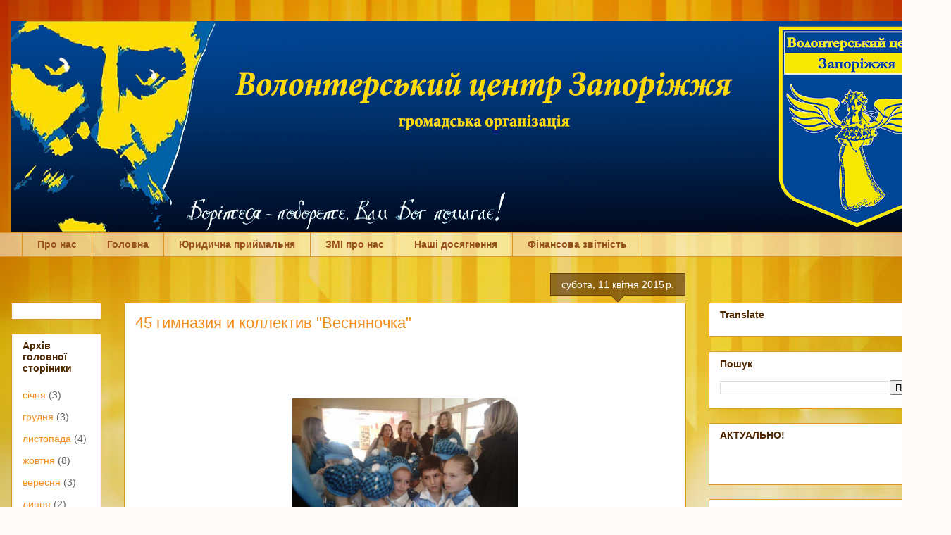

--- FILE ---
content_type: text/html; charset=UTF-8
request_url: http://www.volcenterzp.org.ua/2015/04/45.html
body_size: 18532
content:
<!DOCTYPE html>
<html class='v2' dir='ltr' xmlns='http://www.w3.org/1999/xhtml' xmlns:b='http://www.google.com/2005/gml/b' xmlns:data='http://www.google.com/2005/gml/data' xmlns:expr='http://www.google.com/2005/gml/expr'>
<head>
<link href='https://www.blogger.com/static/v1/widgets/335934321-css_bundle_v2.css' rel='stylesheet' type='text/css'/>
<meta content='width=1100' name='viewport'/>
<meta content='text/html; charset=UTF-8' http-equiv='Content-Type'/>
<meta content='blogger' name='generator'/>
<link href='http://www.volcenterzp.org.ua/favicon.ico' rel='icon' type='image/x-icon'/>
<link href='http://www.volcenterzp.org.ua/2015/04/45.html' rel='canonical'/>
<link rel="alternate" type="application/atom+xml" title="&quot;Волонтерський центр Запоріжжя&quot; &quot;Волонтёрский центр Запорожья&quot; - Atom" href="http://www.volcenterzp.org.ua/feeds/posts/default" />
<link rel="alternate" type="application/rss+xml" title="&quot;Волонтерський центр Запоріжжя&quot; &quot;Волонтёрский центр Запорожья&quot; - RSS" href="http://www.volcenterzp.org.ua/feeds/posts/default?alt=rss" />
<link rel="service.post" type="application/atom+xml" title="&quot;Волонтерський центр Запоріжжя&quot; &quot;Волонтёрский центр Запорожья&quot; - Atom" href="https://www.blogger.com/feeds/6959972660333293058/posts/default" />

<link rel="alternate" type="application/atom+xml" title="&quot;Волонтерський центр Запоріжжя&quot; &quot;Волонтёрский центр Запорожья&quot; - Atom" href="http://www.volcenterzp.org.ua/feeds/8078901849774911670/comments/default" />
<!--Can't find substitution for tag [blog.ieCssRetrofitLinks]-->
<link href='https://blogger.googleusercontent.com/img/b/R29vZ2xl/AVvXsEgk04L3mp5Kk2dE0UgGM-EQOakC0jUytB-BThca8T5ebi59zS7PuWqDblYSZnKaGkoc33_8NCq2kUiZt_0hyphenhyphenVIkt3T4ld6_XcO-Of6jiq1bgVelR46u6lszmwS9vL3SMzLybJ_nTSXsor8/s1600/10:04:2015-4.jpg' rel='image_src'/>
<meta content='http://www.volcenterzp.org.ua/2015/04/45.html' property='og:url'/>
<meta content='45 гимназия и коллектив &quot;Весняночка&quot;' property='og:title'/>
<meta content='Офіційний сайт ГО &quot;Волонтерський центр Запоріжжя&quot;
 &quot;Волонтёрский центр Запорожья&quot;' property='og:description'/>
<meta content='https://blogger.googleusercontent.com/img/b/R29vZ2xl/AVvXsEgk04L3mp5Kk2dE0UgGM-EQOakC0jUytB-BThca8T5ebi59zS7PuWqDblYSZnKaGkoc33_8NCq2kUiZt_0hyphenhyphenVIkt3T4ld6_XcO-Of6jiq1bgVelR46u6lszmwS9vL3SMzLybJ_nTSXsor8/w1200-h630-p-k-no-nu/10:04:2015-4.jpg' property='og:image'/>
<title>45 гимназия и коллектив "Весняночка"</title>
<meta content='752b4b679421ab84' name='yandex-verification'/>
<style id='page-skin-1' type='text/css'><!--
/*
-----------------------------------------------
Blogger Template Style
Name:     Awesome Inc.
Designer: Tina Chen
URL:      tinachen.org
----------------------------------------------- */
/* Variable definitions
====================
<Variable name="keycolor" description="Main Color" type="color" default="#ffffff"/>
<Group description="Page" selector="body">
<Variable name="body.font" description="Font" type="font"
default="normal normal 13px Arial, Tahoma, Helvetica, FreeSans, sans-serif"/>
<Variable name="body.background.color" description="Background Color" type="color" default="#000000"/>
<Variable name="body.text.color" description="Text Color" type="color" default="#ffffff"/>
</Group>
<Group description="Links" selector=".main-inner">
<Variable name="link.color" description="Link Color" type="color" default="#888888"/>
<Variable name="link.visited.color" description="Visited Color" type="color" default="#444444"/>
<Variable name="link.hover.color" description="Hover Color" type="color" default="#cccccc"/>
</Group>
<Group description="Blog Title" selector=".header h1">
<Variable name="header.font" description="Title Font" type="font"
default="normal bold 40px Arial, Tahoma, Helvetica, FreeSans, sans-serif"/>
<Variable name="header.text.color" description="Title Color" type="color" default="#4e2800" />
<Variable name="header.background.color" description="Header Background" type="color" default="transparent" />
</Group>
<Group description="Blog Description" selector=".header .description">
<Variable name="description.font" description="Font" type="font"
default="normal normal 14px Arial, Tahoma, Helvetica, FreeSans, sans-serif"/>
<Variable name="description.text.color" description="Text Color" type="color"
default="#4e2800" />
</Group>
<Group description="Tabs Text" selector=".tabs-inner .widget li a">
<Variable name="tabs.font" description="Font" type="font"
default="normal bold 14px Arial, Tahoma, Helvetica, FreeSans, sans-serif"/>
<Variable name="tabs.text.color" description="Text Color" type="color" default="#4e2800"/>
<Variable name="tabs.selected.text.color" description="Selected Color" type="color" default="#99531e"/>
</Group>
<Group description="Tabs Background" selector=".tabs-outer .PageList">
<Variable name="tabs.background.color" description="Background Color" type="color" default="#141414"/>
<Variable name="tabs.selected.background.color" description="Selected Color" type="color" default="#444444"/>
<Variable name="tabs.border.color" description="Border Color" type="color" default="#dc9522"/>
</Group>
<Group description="Date Header" selector=".main-inner .widget h2.date-header, .main-inner .widget h2.date-header span">
<Variable name="date.font" description="Font" type="font"
default="normal normal 14px Arial, Tahoma, Helvetica, FreeSans, sans-serif"/>
<Variable name="date.text.color" description="Text Color" type="color" default="#666666"/>
<Variable name="date.border.color" description="Border Color" type="color" default="#dc9522"/>
</Group>
<Group description="Post Title" selector="h3.post-title, h4, h3.post-title a">
<Variable name="post.title.font" description="Font" type="font"
default="normal bold 22px Arial, Tahoma, Helvetica, FreeSans, sans-serif"/>
<Variable name="post.title.text.color" description="Text Color" type="color" default="#4e2800"/>
</Group>
<Group description="Post Background" selector=".post">
<Variable name="post.background.color" description="Background Color" type="color" default="#ffffff" />
<Variable name="post.border.color" description="Border Color" type="color" default="#dc9522" />
<Variable name="post.border.bevel.color" description="Bevel Color" type="color" default="#dc9522"/>
</Group>
<Group description="Gadget Title" selector="h2">
<Variable name="widget.title.font" description="Font" type="font"
default="normal bold 14px Arial, Tahoma, Helvetica, FreeSans, sans-serif"/>
<Variable name="widget.title.text.color" description="Text Color" type="color" default="#4e2800"/>
</Group>
<Group description="Gadget Text" selector=".sidebar .widget">
<Variable name="widget.font" description="Font" type="font"
default="normal normal 14px Arial, Tahoma, Helvetica, FreeSans, sans-serif"/>
<Variable name="widget.text.color" description="Text Color" type="color" default="#4e2800"/>
<Variable name="widget.alternate.text.color" description="Alternate Color" type="color" default="#666666"/>
</Group>
<Group description="Gadget Links" selector=".sidebar .widget">
<Variable name="widget.link.color" description="Link Color" type="color" default="#f48d1d"/>
<Variable name="widget.link.visited.color" description="Visited Color" type="color" default="#b5653b"/>
<Variable name="widget.link.hover.color" description="Hover Color" type="color" default="#f48d1d"/>
</Group>
<Group description="Gadget Background" selector=".sidebar .widget">
<Variable name="widget.background.color" description="Background Color" type="color" default="#141414"/>
<Variable name="widget.border.color" description="Border Color" type="color" default="#222222"/>
<Variable name="widget.border.bevel.color" description="Bevel Color" type="color" default="#000000"/>
</Group>
<Group description="Sidebar Background" selector=".column-left-inner .column-right-inner">
<Variable name="widget.outer.background.color" description="Background Color" type="color" default="transparent" />
</Group>
<Group description="Images" selector=".main-inner">
<Variable name="image.background.color" description="Background Color" type="color" default="transparent"/>
<Variable name="image.border.color" description="Border Color" type="color" default="transparent"/>
</Group>
<Group description="Feed" selector=".blog-feeds">
<Variable name="feed.text.color" description="Text Color" type="color" default="#4e2800"/>
</Group>
<Group description="Feed Links" selector=".blog-feeds">
<Variable name="feed.link.color" description="Link Color" type="color" default="#f48d1d"/>
<Variable name="feed.link.visited.color" description="Visited Color" type="color" default="#b5653b"/>
<Variable name="feed.link.hover.color" description="Hover Color" type="color" default="#f48d1d"/>
</Group>
<Group description="Pager" selector=".blog-pager">
<Variable name="pager.background.color" description="Background Color" type="color" default="#ffffff" />
</Group>
<Group description="Footer" selector=".footer-outer">
<Variable name="footer.background.color" description="Background Color" type="color" default="#ffffff" />
<Variable name="footer.text.color" description="Text Color" type="color" default="#4e2800" />
</Group>
<Variable name="title.shadow.spread" description="Title Shadow" type="length" default="-1px"/>
<Variable name="body.background" description="Body Background" type="background"
color="#f7873d"
default="$(color) none repeat scroll top left"/>
<Variable name="body.background.gradient.cap" description="Body Gradient Cap" type="url"
default="none"/>
<Variable name="body.background.size" description="Body Background Size" type="string" default="auto"/>
<Variable name="tabs.background.gradient" description="Tabs Background Gradient" type="url"
default="none"/>
<Variable name="header.background.gradient" description="Header Background Gradient" type="url" default="none" />
<Variable name="header.padding.top" description="Header Top Padding" type="length" default="22px" />
<Variable name="header.margin.top" description="Header Top Margin" type="length" default="0" />
<Variable name="header.margin.bottom" description="Header Bottom Margin" type="length" default="0" />
<Variable name="widget.padding.top" description="Widget Padding Top" type="length" default="8px" />
<Variable name="widget.padding.side" description="Widget Padding Side" type="length" default="15px" />
<Variable name="widget.outer.margin.top" description="Widget Top Margin" type="length" default="0" />
<Variable name="widget.outer.background.gradient" description="Gradient" type="url" default="none" />
<Variable name="widget.border.radius" description="Gadget Border Radius" type="length" default="0" />
<Variable name="outer.shadow.spread" description="Outer Shadow Size" type="length" default="0" />
<Variable name="date.header.border.radius.top" description="Date Header Border Radius Top" type="length" default="0" />
<Variable name="date.header.position" description="Date Header Position" type="length" default="15px" />
<Variable name="date.space" description="Date Space" type="length" default="30px" />
<Variable name="date.position" description="Date Float" type="string" default="static" />
<Variable name="date.padding.bottom" description="Date Padding Bottom" type="length" default="0" />
<Variable name="date.border.size" description="Date Border Size" type="length" default="0" />
<Variable name="date.background" description="Date Background" type="background" color="transparent"
default="$(color) none no-repeat scroll top left" />
<Variable name="date.first.border.radius.top" description="Date First top radius" type="length" default="0" />
<Variable name="date.last.space.bottom" description="Date Last Space Bottom" type="length"
default="20px" />
<Variable name="date.last.border.radius.bottom" description="Date Last bottom radius" type="length" default="0" />
<Variable name="post.first.padding.top" description="First Post Padding Top" type="length" default="0" />
<Variable name="image.shadow.spread" description="Image Shadow Size" type="length" default="0"/>
<Variable name="image.border.radius" description="Image Border Radius" type="length" default="0"/>
<Variable name="separator.outdent" description="Separator Outdent" type="length" default="15px" />
<Variable name="title.separator.border.size" description="Widget Title Border Size" type="length" default="1px" />
<Variable name="list.separator.border.size" description="List Separator Border Size" type="length" default="1px" />
<Variable name="shadow.spread" description="Shadow Size" type="length" default="0"/>
<Variable name="startSide" description="Side where text starts in blog language" type="automatic" default="left"/>
<Variable name="endSide" description="Side where text ends in blog language" type="automatic" default="right"/>
<Variable name="date.side" description="Side where date header is placed" type="string" default="right"/>
<Variable name="pager.border.radius.top" description="Pager Border Top Radius" type="length" default="0" />
<Variable name="pager.space.top" description="Pager Top Space" type="length" default="1em" />
<Variable name="footer.background.gradient" description="Background Gradient" type="url" default="none" />
<Variable name="mobile.background.size" description="Mobile Background Size" type="string"
default="100% auto"/>
<Variable name="mobile.background.overlay" description="Mobile Background Overlay" type="string"
default="transparent none repeat scroll top left"/>
<Variable name="mobile.button.color" description="Mobile Button Color" type="color" default="#ffffff" />
*/
/* Content
----------------------------------------------- */
body {
font: normal normal 13px Arial, Tahoma, Helvetica, FreeSans, sans-serif;
color: #4e2800;
background: #FFFAFA url("https://blogger.googleusercontent.com/img/b/R29vZ2xl/AVvXsEgeuGOIwHcqymTugbC_dzPaH_xH_XeWes-OrXoEq573WAARQ-JYzGticVTBH29WmgJW_Uhnt91aDqsaQOZZvkGhowX5B6kO1lDjHMXiro3199Ppziym4L4hBY5j2XiQVXf17tRwWtR6uXQL/s640/333.jpg") no-repeat center right fixed;
-webkit-background-size: cover;
-moz-background-size: cover;
-o-background-size: cover;
background-size: cover;
}
html body .content-outer {
min-width: 0;
max-width: 100%;
width: 100%;
}
a:link {
text-decoration: none;
color: #f48d1d;
}
a:visited {
text-decoration: none;
color: #b5653b;
}
a:hover {
text-decoration: underline;
color: #f48d1d;
}
.body-fauxcolumn-outer .cap-top {
position: absolute;
z-index: 1;
height: 276px;
width: 100%;
background: transparent none repeat-x scroll top left;
_background-image: none;
}
/* Columns
----------------------------------------------- */
.content-inner {
padding: 0;
}
.header-inner .section {
margin: 0 16px;
}
.tabs-inner .section {
margin: 0 16px;
}
.main-inner {
padding-top: 65px;
}
.main-inner .column-center-inner,
.main-inner .column-left-inner,
.main-inner .column-right-inner {
padding: 0 5px;
}
*+html body .main-inner .column-center-inner {
margin-top: -65px;
}
#layout .main-inner .column-center-inner {
margin-top: 0;
}
/* Header
----------------------------------------------- */
.header-outer {
margin: 0 0 0 0;
background: transparent none repeat scroll 0 0;
}
.Header h1 {
font: normal normal 40px Arial, Tahoma, Helvetica, FreeSans, sans-serif;
color: #4e2800;
text-shadow: 0 0 -1px #000000;
}
.Header h1 a {
color: #4e2800;
}
.Header .description {
font: normal normal 14px Arial, Tahoma, Helvetica, FreeSans, sans-serif;
color: #4e2800;
}
.header-inner .Header .titlewrapper,
.header-inner .Header .descriptionwrapper {
padding-left: 0;
padding-right: 0;
margin-bottom: 0;
}
.header-inner .Header .titlewrapper {
padding-top: 22px;
}
/* Tabs
----------------------------------------------- */
.tabs-outer {
overflow: hidden;
position: relative;
background: transparent url(//www.blogblog.com/1kt/awesomeinc/tabs_gradient_groovy.png) repeat scroll 0 0;
}
#layout .tabs-outer {
overflow: visible;
}
.tabs-cap-top, .tabs-cap-bottom {
position: absolute;
width: 100%;
border-top: 1px solid #dc9522;
}
.tabs-cap-bottom {
bottom: 0;
}
.tabs-inner .widget li a {
display: inline-block;
margin: 0;
padding: .6em 1.5em;
font: normal bold 14px Arial, Tahoma, Helvetica, FreeSans, sans-serif;
color: #99531e;
border-top: 1px solid #dc9522;
border-bottom: 1px solid #dc9522;
border-left: 1px solid #dc9522;
height: 16px;
line-height: 16px;
}
.tabs-inner .widget li:last-child a {
border-right: 1px solid #dc9522;
}
.tabs-inner .widget li.selected a, .tabs-inner .widget li a:hover {
background: #ffeedd url(//www.blogblog.com/1kt/awesomeinc/tabs_gradient_groovy.png) repeat-x scroll 0 -100px;
color: #3c1f00;
}
/* Headings
----------------------------------------------- */
h2 {
font: normal bold 14px Arial, Tahoma, Helvetica, FreeSans, sans-serif;
color: #4e2800;
}
/* Widgets
----------------------------------------------- */
.main-inner .section {
margin: 0 27px;
padding: 0;
}
.main-inner .column-left-outer,
.main-inner .column-right-outer {
margin-top: 0;
}
#layout .main-inner .column-left-outer,
#layout .main-inner .column-right-outer {
margin-top: 0;
}
.main-inner .column-left-inner,
.main-inner .column-right-inner {
background: transparent none repeat 0 0;
-moz-box-shadow: 0 0 0 rgba(0, 0, 0, .2);
-webkit-box-shadow: 0 0 0 rgba(0, 0, 0, .2);
-goog-ms-box-shadow: 0 0 0 rgba(0, 0, 0, .2);
box-shadow: 0 0 0 rgba(0, 0, 0, .2);
-moz-border-radius: 0;
-webkit-border-radius: 0;
-goog-ms-border-radius: 0;
border-radius: 0;
}
#layout .main-inner .column-left-inner,
#layout .main-inner .column-right-inner {
margin-top: 0;
}
.sidebar .widget {
font: normal normal 14px Arial, Tahoma, Helvetica, FreeSans, sans-serif;
color: #4e2800;
}
.sidebar .widget a:link {
color: #f48d1d;
}
.sidebar .widget a:visited {
color: #b5653b;
}
.sidebar .widget a:hover {
color: #f48d1d;
}
.sidebar .widget h2 {
text-shadow: 0 0 -1px #000000;
}
.main-inner .widget {
background-color: #ffffff;
border: 1px solid #dc9522;
padding: 0 15px 15px;
margin: 20px -16px;
-moz-box-shadow: 0 0 0 rgba(0, 0, 0, .2);
-webkit-box-shadow: 0 0 0 rgba(0, 0, 0, .2);
-goog-ms-box-shadow: 0 0 0 rgba(0, 0, 0, .2);
box-shadow: 0 0 0 rgba(0, 0, 0, .2);
-moz-border-radius: 0;
-webkit-border-radius: 0;
-goog-ms-border-radius: 0;
border-radius: 0;
}
.main-inner .widget h2 {
margin: 0 -0;
padding: .6em 0 .5em;
border-bottom: 1px solid transparent;
}
.footer-inner .widget h2 {
padding: 0 0 .4em;
border-bottom: 1px solid transparent;
}
.main-inner .widget h2 + div, .footer-inner .widget h2 + div {
border-top: 0 solid #dc9522;
padding-top: 0;
}
.main-inner .widget .widget-content {
margin: 0 -0;
padding: 7px 0 0;
}
.main-inner .widget ul, .main-inner .widget #ArchiveList ul.flat {
margin: -0 -15px 0;
padding: 0;
list-style: none;
}
.main-inner .widget #ArchiveList {
margin: -0 0 0;
}
.main-inner .widget ul li, .main-inner .widget #ArchiveList ul.flat li {
padding: .5em 15px;
text-indent: 0;
color: #666666;
border-top: 0 solid #dc9522;
border-bottom: 1px solid transparent;
}
.main-inner .widget #ArchiveList ul li {
padding-top: .25em;
padding-bottom: .25em;
}
.main-inner .widget ul li:first-child, .main-inner .widget #ArchiveList ul.flat li:first-child {
border-top: none;
}
.main-inner .widget ul li:last-child, .main-inner .widget #ArchiveList ul.flat li:last-child {
border-bottom: none;
}
.post-body {
position: relative;
}
.main-inner .widget .post-body ul {
padding: 0 2.5em;
margin: .5em 0;
list-style: disc;
}
.main-inner .widget .post-body ul li {
padding: 0.25em 0;
margin-bottom: .25em;
color: #4e2800;
border: none;
}
.footer-inner .widget ul {
padding: 0;
list-style: none;
}
.widget .zippy {
color: #666666;
}
/* Posts
----------------------------------------------- */
body .main-inner .Blog {
padding: 0;
margin-bottom: 1em;
background-color: transparent;
border: none;
-moz-box-shadow: 0 0 0 rgba(0, 0, 0, 0);
-webkit-box-shadow: 0 0 0 rgba(0, 0, 0, 0);
-goog-ms-box-shadow: 0 0 0 rgba(0, 0, 0, 0);
box-shadow: 0 0 0 rgba(0, 0, 0, 0);
}
.main-inner .section:last-child .Blog:last-child {
padding: 0;
margin-bottom: 1em;
}
.main-inner .widget h2.date-header {
margin: 0 -15px 1px;
padding: 0 0 10px 0;
font: normal normal 14px Arial, Tahoma, Helvetica, FreeSans, sans-serif;
color: #ffffff;
background: transparent url(//www.blogblog.com/1kt/awesomeinc/date_background_groovy.png) repeat-x scroll bottom center;
border-top: 1px solid #664400;
border-bottom: 1px solid transparent;
-moz-border-radius-topleft: 0;
-moz-border-radius-topright: 0;
-webkit-border-top-left-radius: 0;
-webkit-border-top-right-radius: 0;
border-top-left-radius: 0;
border-top-right-radius: 0;
position: absolute;
bottom: 100%;
right: 15px;
text-shadow: 0 0 -1px #000000;
}
.main-inner .widget h2.date-header span {
font: normal normal 14px Arial, Tahoma, Helvetica, FreeSans, sans-serif;
display: block;
padding: .5em 15px;
border-left: 1px solid #664400;
border-right: 1px solid #664400;
}
.date-outer {
position: relative;
margin: 65px 0 20px;
padding: 0 15px;
background-color: #ffffff;
border: 1px solid #dc9522;
-moz-box-shadow: 0 0 0 rgba(0, 0, 0, .2);
-webkit-box-shadow: 0 0 0 rgba(0, 0, 0, .2);
-goog-ms-box-shadow: 0 0 0 rgba(0, 0, 0, .2);
box-shadow: 0 0 0 rgba(0, 0, 0, .2);
-moz-border-radius: 0;
-webkit-border-radius: 0;
-goog-ms-border-radius: 0;
border-radius: 0;
}
.date-outer:first-child {
margin-top: 0;
}
.date-outer:last-child {
margin-bottom: 20px;
-moz-border-radius-bottomleft: 0;
-moz-border-radius-bottomright: 0;
-webkit-border-bottom-left-radius: 0;
-webkit-border-bottom-right-radius: 0;
-goog-ms-border-bottom-left-radius: 0;
-goog-ms-border-bottom-right-radius: 0;
border-bottom-left-radius: 0;
border-bottom-right-radius: 0;
}
.date-posts {
margin: 0 -0;
padding: 0 0;
clear: both;
}
.post-outer, .inline-ad {
border-top: 1px solid #dc9522;
margin: 0 -0;
padding: 15px 0;
}
.post-outer {
padding-bottom: 10px;
}
.post-outer:first-child {
padding-top: 15px;
border-top: none;
}
.post-outer:last-child, .inline-ad:last-child {
border-bottom: none;
}
.post-body {
position: relative;
}
.post-body img {
padding: 8px;
background: transparent;
border: 1px solid transparent;
-moz-box-shadow: 0 0 0 rgba(0, 0, 0, .2);
-webkit-box-shadow: 0 0 0 rgba(0, 0, 0, .2);
box-shadow: 0 0 0 rgba(0, 0, 0, .2);
-moz-border-radius: 0;
-webkit-border-radius: 0;
border-radius: 0;
}
h3.post-title, h4 {
font: normal normal 22px Arial, Tahoma, Helvetica, FreeSans, sans-serif;
color: #f48d1d;
}
h3.post-title a {
font: normal normal 22px Arial, Tahoma, Helvetica, FreeSans, sans-serif;
color: #f48d1d;
}
h3.post-title a:hover {
color: #f48d1d;
text-decoration: underline;
}
.post-header {
margin: 0 0 1em;
}
.post-body {
line-height: 1.4;
}
.post-outer h2 {
color: #4e2800;
}
.post-footer {
margin: 1.5em 0 0;
}
#blog-pager {
padding: 15px;
font-size: 120%;
background-color: #ffffff;
border: 1px solid #dc9522;
-moz-box-shadow: 0 0 0 rgba(0, 0, 0, .2);
-webkit-box-shadow: 0 0 0 rgba(0, 0, 0, .2);
-goog-ms-box-shadow: 0 0 0 rgba(0, 0, 0, .2);
box-shadow: 0 0 0 rgba(0, 0, 0, .2);
-moz-border-radius: 0;
-webkit-border-radius: 0;
-goog-ms-border-radius: 0;
border-radius: 0;
-moz-border-radius-topleft: 0;
-moz-border-radius-topright: 0;
-webkit-border-top-left-radius: 0;
-webkit-border-top-right-radius: 0;
-goog-ms-border-top-left-radius: 0;
-goog-ms-border-top-right-radius: 0;
border-top-left-radius: 0;
border-top-right-radius-topright: 0;
margin-top: 1em;
}
.blog-feeds, .post-feeds {
margin: 1em 0;
text-align: center;
color: #4e2800;
}
.blog-feeds a, .post-feeds a {
color: #ffffff;
}
.blog-feeds a:visited, .post-feeds a:visited {
color: #ffffff;
}
.blog-feeds a:hover, .post-feeds a:hover {
color: #ffffff;
}
.post-outer .comments {
margin-top: 2em;
}
/* Comments
----------------------------------------------- */
.comments .comments-content .icon.blog-author {
background-repeat: no-repeat;
background-image: url([data-uri]);
}
.comments .comments-content .loadmore a {
border-top: 1px solid #dc9522;
border-bottom: 1px solid #dc9522;
}
.comments .continue {
border-top: 2px solid #dc9522;
}
/* Footer
----------------------------------------------- */
.footer-outer {
margin: -0 0 -1px;
padding: 0 0 0;
color: #4e2800;
overflow: hidden;
}
.footer-fauxborder-left {
border-top: 1px solid #dc9522;
background: #ffffff none repeat scroll 0 0;
-moz-box-shadow: 0 0 0 rgba(0, 0, 0, .2);
-webkit-box-shadow: 0 0 0 rgba(0, 0, 0, .2);
-goog-ms-box-shadow: 0 0 0 rgba(0, 0, 0, .2);
box-shadow: 0 0 0 rgba(0, 0, 0, .2);
margin: 0 -0;
}
/* Mobile
----------------------------------------------- */
body.mobile {
background-size: 100% auto;
}
.mobile .body-fauxcolumn-outer {
background: transparent none repeat scroll top left;
}
*+html body.mobile .main-inner .column-center-inner {
margin-top: 0;
}
.mobile .main-inner .widget {
padding: 0 0 15px;
}
.mobile .main-inner .widget h2 + div,
.mobile .footer-inner .widget h2 + div {
border-top: none;
padding-top: 0;
}
.mobile .footer-inner .widget h2 {
padding: 0.5em 0;
border-bottom: none;
}
.mobile .main-inner .widget .widget-content {
margin: 0;
padding: 7px 0 0;
}
.mobile .main-inner .widget ul,
.mobile .main-inner .widget #ArchiveList ul.flat {
margin: 0 -15px 0;
}
.mobile .main-inner .widget h2.date-header {
right: 0;
}
.mobile .date-header span {
padding: 0.4em 0;
}
.mobile .date-outer:first-child {
margin-bottom: 0;
border: 1px solid #dc9522;
-moz-border-radius-topleft: 0;
-moz-border-radius-topright: 0;
-webkit-border-top-left-radius: 0;
-webkit-border-top-right-radius: 0;
-goog-ms-border-top-left-radius: 0;
-goog-ms-border-top-right-radius: 0;
border-top-left-radius: 0;
border-top-right-radius: 0;
}
.mobile .date-outer {
border-color: #dc9522;
border-width: 0 1px 1px;
}
.mobile .date-outer:last-child {
margin-bottom: 0;
}
.mobile .main-inner {
padding: 0;
}
.mobile .header-inner .section {
margin: 0;
}
.mobile .post-outer, .mobile .inline-ad {
padding: 5px 0;
}
.mobile .tabs-inner .section {
margin: 0 10px;
}
.mobile .main-inner .widget h2 {
margin: 0;
padding: 0;
}
.mobile .main-inner .widget h2.date-header span {
padding: 0;
}
.mobile .main-inner .widget .widget-content {
margin: 0;
padding: 7px 0 0;
}
.mobile #blog-pager {
border: 1px solid transparent;
background: #ffffff none repeat scroll 0 0;
}
.mobile .main-inner .column-left-inner,
.mobile .main-inner .column-right-inner {
background: transparent none repeat 0 0;
-moz-box-shadow: none;
-webkit-box-shadow: none;
-goog-ms-box-shadow: none;
box-shadow: none;
}
.mobile .date-posts {
margin: 0;
padding: 0;
}
.mobile .footer-fauxborder-left {
margin: 0;
border-top: inherit;
}
.mobile .main-inner .section:last-child .Blog:last-child {
margin-bottom: 0;
}
.mobile-index-contents {
color: #4e2800;
}
.mobile .mobile-link-button {
background: #f48d1d url(//www.blogblog.com/1kt/awesomeinc/tabs_gradient_groovy.png) repeat scroll 0 0;
}
.mobile-link-button a:link, .mobile-link-button a:visited {
color: #4e2800;
}
.mobile .tabs-inner .PageList .widget-content {
background: transparent;
border-top: 1px solid;
border-color: #dc9522;
color: #99531e;
}
.mobile .tabs-inner .PageList .widget-content .pagelist-arrow {
border-left: 1px solid #dc9522;
}
/*Форма обратной связи*/
#contactf {
font-size: 12px;
font-family: "Verdana",sans-serif;
background-color:#fcfcfc;
text-align: left;
font-weight: bold;
padding: 3px 10px 3px 10px;
color: rgb(0, 0, 0);
border: 3px solid rgb(190, 190, 190);
text-shadow: 0px 1px 0px rgb(204, 204, 204);
box-shadow: 0px 1px 3px rgb(112, 107, 107), 1px 1px 0px rgba(162, 162, 162, 0.4) inset;
margin: 15px 3px;
text-transform: uppercase;
line-height: 2;
}
#ContactForm1{ display:none!important;}
.contact-form-name, .contact-form-email, .contact-form-email-message {
max-width: 50%;
width: 100%;
height: 30px;
font-weight:bold;
}
.contact-form-email:hover, .contact-form-name:hover{
border: 1px solid #bebebe;
box-shadow: 0 1px 2px rgba(5, 95, 255, .1);
padding: 5px 15px 5px 28px;
height: 30px;
}
.contact-form-email-message:hover {
border: 1px solid #bebebe;
box-shadow: 0 1px 2px rgba(5, 95, 255, .1);
padding: 10px;
}
.contact-form-button:hover {
text-decoration: none;
}
.contact-form-button:active {
position: relative;
top: 1px;
}
.contact-form-email-message {
background: #FFF;
background-color: #FFF;
border: 1px solid #ddd;
box-sizing: border-box;
display: inline-block;
font-family: arial;
padding: 10px;
vertical-align: top;
max-width: 75%!important;
width: 70%!important;
height: 150px;
border-radius: 4px;
text-align: justify;
max-height: 300px;
}
.contact-form-name {
background: #FFF url (https://blogger.googleusercontent.com/img/b/R29vZ2xl/AVvXsEjJdZKMcdLMBDzZoh-umaG-87BcUBnR-Wk0SG0g6FtXwo6Y9YUm-56ua-gsy4AoV2qXC1iTus3sgGSWZEua4VT_HjoRwu3IQHu0FXK6tU5BZL_ZeEpXqBx-s_4vOne5zkcyqi90eOME0-TU/s320/name.png) no-repeat 7px 6px;
padding: 5px 15px 5px 28px;
width: 100%;
max-width: 75%px;
}
.contact-form-email {
background: #FFF url(https://blogger.googleusercontent.com/img/b/R29vZ2xl/AVvXsEgMsNQMGABEdEqZDrJ45KwdEe9ZREx_7RkDiCBjGx9IjhIhjIDqXKxZd8erTdA__KP7EToYwQwVTLMa62pgs9H2wIn1jec0MCsl2-HCDdTQJGf-ZrhMZKRME7H3cZVfWA9kbLTlgc3JwQnE/s320/email.png) no-repeat 7px 8px;
padding: 5px 15px 5px 28px;
width: 100%;
max-width: 75%px;
}
@media screen and (-webkit-min-device-pixel-ratio:0) {
.contact-form-name {
background: #FFF url(https://blogger.googleusercontent.com/img/b/R29vZ2xl/AVvXsEjJdZKMcdLMBDzZoh-umaG-87BcUBnR-Wk0SG0g6FtXwo6Y9YUm-56ua-gsy4AoV2qXC1iTus3sgGSWZEua4VT_HjoRwu3IQHu0FXK6tU5BZL_ZeEpXqBx-s_4vOne5zkcyqi90eOME0-TU/s320/name.png) no-repeat 7px 6px;
padding: 15px 15px 15px 28px;
}
.contact-form-email {
background: #FFF url(https://blogger.googleusercontent.com/img/b/R29vZ2xl/AVvXsEgMsNQMGABEdEqZDrJ45KwdEe9ZREx_7RkDiCBjGx9IjhIhjIDqXKxZd8erTdA__KP7EToYwQwVTLMa62pgs9H2wIn1jec0MCsl2-HCDdTQJGf-ZrhMZKRME7H3cZVfWA9kbLTlgc3JwQnE/s320/email.png) no-repeat 7px 8px;
padding: 15px 15px 15px 28px;
}
.contact-form-email:hover, .contact-form-name:hover{
padding: 15px 15px 15px 28px;
}
.contact-form-button {
height: 28px;
}
label {
cursor:pointer;
}
}
/*Форма обратной связи - конец*/

--></style>
<style id='template-skin-1' type='text/css'><!--
body {
min-width: 1350px;
}
.content-outer, .content-fauxcolumn-outer, .region-inner {
min-width: 1350px;
max-width: 1350px;
_width: 1350px;
}
.main-inner .columns {
padding-left: 160px;
padding-right: 360px;
}
.main-inner .fauxcolumn-center-outer {
left: 160px;
right: 360px;
/* IE6 does not respect left and right together */
_width: expression(this.parentNode.offsetWidth -
parseInt("160px") -
parseInt("360px") + 'px');
}
.main-inner .fauxcolumn-left-outer {
width: 160px;
}
.main-inner .fauxcolumn-right-outer {
width: 360px;
}
.main-inner .column-left-outer {
width: 160px;
right: 100%;
margin-left: -160px;
}
.main-inner .column-right-outer {
width: 360px;
margin-right: -360px;
}
#layout {
min-width: 0;
}
#layout .content-outer {
min-width: 0;
width: 800px;
}
#layout .region-inner {
min-width: 0;
width: auto;
}
--></style>
<link href='https://www.blogger.com/dyn-css/authorization.css?targetBlogID=6959972660333293058&amp;zx=23743211-1a62-47d0-ac79-7cd42ea6cd4d' media='none' onload='if(media!=&#39;all&#39;)media=&#39;all&#39;' rel='stylesheet'/><noscript><link href='https://www.blogger.com/dyn-css/authorization.css?targetBlogID=6959972660333293058&amp;zx=23743211-1a62-47d0-ac79-7cd42ea6cd4d' rel='stylesheet'/></noscript>
<meta name='google-adsense-platform-account' content='ca-host-pub-1556223355139109'/>
<meta name='google-adsense-platform-domain' content='blogspot.com'/>

<!-- data-ad-client=ca-pub-6291153864384561 -->

</head>
<body class='loading'>
<div class='navbar no-items section' id='navbar'>
</div>
<div class='body-fauxcolumns'>
<div class='fauxcolumn-outer body-fauxcolumn-outer'>
<div class='cap-top'>
<div class='cap-left'></div>
<div class='cap-right'></div>
</div>
<div class='fauxborder-left'>
<div class='fauxborder-right'></div>
<div class='fauxcolumn-inner'>
</div>
</div>
<div class='cap-bottom'>
<div class='cap-left'></div>
<div class='cap-right'></div>
</div>
</div>
</div>
<div class='content'>
<div class='content-fauxcolumns'>
<div class='fauxcolumn-outer content-fauxcolumn-outer'>
<div class='cap-top'>
<div class='cap-left'></div>
<div class='cap-right'></div>
</div>
<div class='fauxborder-left'>
<div class='fauxborder-right'></div>
<div class='fauxcolumn-inner'>
</div>
</div>
<div class='cap-bottom'>
<div class='cap-left'></div>
<div class='cap-right'></div>
</div>
</div>
</div>
<div class='content-outer'>
<div class='content-cap-top cap-top'>
<div class='cap-left'></div>
<div class='cap-right'></div>
</div>
<div class='fauxborder-left content-fauxborder-left'>
<div class='fauxborder-right content-fauxborder-right'></div>
<div class='content-inner'>
<header>
<div class='header-outer'>
<div class='header-cap-top cap-top'>
<div class='cap-left'></div>
<div class='cap-right'></div>
</div>
<div class='fauxborder-left header-fauxborder-left'>
<div class='fauxborder-right header-fauxborder-right'></div>
<div class='region-inner header-inner'>
<div class='header section' id='header'><div class='widget Header' data-version='1' id='Header1'>
<div id='header-inner'>
<a href='http://www.volcenterzp.org.ua/' style='display: block'>
<img alt='"Волонтерський центр Запоріжжя" "Волонтёрский центр Запорожья"' height='300px; ' id='Header1_headerimg' src='https://blogger.googleusercontent.com/img/b/R29vZ2xl/AVvXsEjqSKtfw0I1qfdC0tX8RQqBeQsbDQMJCMjvHx868WyAsxD5O86yuqB1M7rc66CoFbS5XLzYv6KYl9ignP4O5RaZJPkES-2z1o3pTzO55YAd-gmWQrxz4rRsOLKeQLpf4byVia_IRl9WQSs/s1600/002.png' style='display: block' width='1333px; '/>
</a>
</div>
</div></div>
</div>
</div>
<div class='header-cap-bottom cap-bottom'>
<div class='cap-left'></div>
<div class='cap-right'></div>
</div>
</div>
</header>
<div class='tabs-outer'>
<div class='tabs-cap-top cap-top'>
<div class='cap-left'></div>
<div class='cap-right'></div>
</div>
<div class='fauxborder-left tabs-fauxborder-left'>
<div class='fauxborder-right tabs-fauxborder-right'></div>
<div class='region-inner tabs-inner'>
<div class='tabs section' id='crosscol'><div class='widget PageList' data-version='1' id='PageList1'>
<h2>Сторінки</h2>
<div class='widget-content'>
<ul>
<li>
<a href='http://volcenterzp.blogspot.com/p/blog-page_29.html'>Про нас</a>
</li>
<li>
<a href='http://www.volcenterzp.org.ua/'>Головна</a>
</li>
<li>
<a href='http://volcenterzp.blogspot.com/p/blog-page_30.html'>Юридична приймальня</a>
</li>
<li>
<a href='http://www.volcenterzp.org.ua/p/blog-page.html'>ЗМІ про нас</a>
</li>
<li>
<a href='http://www.volcenterzp.org.ua/p/blog-page_24.html'>Наші досягнення</a>
</li>
<li>
<a href='http://www.volcenterzp.org.ua/p/blog-page_4.html'>Фінансова звітність</a>
</li>
</ul>
<div class='clear'></div>
</div>
</div></div>
<div class='tabs no-items section' id='crosscol-overflow'></div>
</div>
</div>
<div class='tabs-cap-bottom cap-bottom'>
<div class='cap-left'></div>
<div class='cap-right'></div>
</div>
</div>
<div class='main-outer'>
<div class='main-cap-top cap-top'>
<div class='cap-left'></div>
<div class='cap-right'></div>
</div>
<div class='fauxborder-left main-fauxborder-left'>
<div class='fauxborder-right main-fauxborder-right'></div>
<div class='region-inner main-inner'>
<div class='columns fauxcolumns'>
<div class='fauxcolumn-outer fauxcolumn-center-outer'>
<div class='cap-top'>
<div class='cap-left'></div>
<div class='cap-right'></div>
</div>
<div class='fauxborder-left'>
<div class='fauxborder-right'></div>
<div class='fauxcolumn-inner'>
</div>
</div>
<div class='cap-bottom'>
<div class='cap-left'></div>
<div class='cap-right'></div>
</div>
</div>
<div class='fauxcolumn-outer fauxcolumn-left-outer'>
<div class='cap-top'>
<div class='cap-left'></div>
<div class='cap-right'></div>
</div>
<div class='fauxborder-left'>
<div class='fauxborder-right'></div>
<div class='fauxcolumn-inner'>
</div>
</div>
<div class='cap-bottom'>
<div class='cap-left'></div>
<div class='cap-right'></div>
</div>
</div>
<div class='fauxcolumn-outer fauxcolumn-right-outer'>
<div class='cap-top'>
<div class='cap-left'></div>
<div class='cap-right'></div>
</div>
<div class='fauxborder-left'>
<div class='fauxborder-right'></div>
<div class='fauxcolumn-inner'>
</div>
</div>
<div class='cap-bottom'>
<div class='cap-left'></div>
<div class='cap-right'></div>
</div>
</div>
<!-- corrects IE6 width calculation -->
<div class='columns-inner'>
<div class='column-center-outer'>
<div class='column-center-inner'>
<div class='main section' id='main'><div class='widget Blog' data-version='1' id='Blog1'>
<div class='blog-posts hfeed'>
<!--Can't find substitution for tag [defaultAdStart]-->

          <div class="date-outer">
        
<h2 class='date-header'><span>субота, 11 квітня 2015&#8239;р.</span></h2>

          <div class="date-posts">
        
<div class='post-outer'>
<div class='post hentry' itemprop='blogPost' itemscope='itemscope' itemtype='http://schema.org/BlogPosting'>
<meta content='https://blogger.googleusercontent.com/img/b/R29vZ2xl/AVvXsEgk04L3mp5Kk2dE0UgGM-EQOakC0jUytB-BThca8T5ebi59zS7PuWqDblYSZnKaGkoc33_8NCq2kUiZt_0hyphenhyphenVIkt3T4ld6_XcO-Of6jiq1bgVelR46u6lszmwS9vL3SMzLybJ_nTSXsor8/s1600/10:04:2015-4.jpg' itemprop='image_url'/>
<meta content='6959972660333293058' itemprop='blogId'/>
<meta content='8078901849774911670' itemprop='postId'/>
<a name='8078901849774911670'></a>
<h3 class='post-title entry-title' itemprop='name'>
45 гимназия и коллектив "Весняночка"
</h3>
<div class='post-header'>
<div class='post-header-line-1'></div>
</div>
<div class='post-body entry-content' id='post-body-8078901849774911670' itemprop='description articleBody'>
<div class="separator" style="clear: both; text-align: center;">
</div>
<br />
<div class="separator" style="clear: both; text-align: center;">
</div>
<br />
<div class="separator" style="clear: both; text-align: center;">
</div>
<br />
<div class="separator" style="clear: both; text-align: center;">
</div>
<br />
<div class="separator" style="clear: both; text-align: center;">
<a href="https://blogger.googleusercontent.com/img/b/R29vZ2xl/AVvXsEgk04L3mp5Kk2dE0UgGM-EQOakC0jUytB-BThca8T5ebi59zS7PuWqDblYSZnKaGkoc33_8NCq2kUiZt_0hyphenhyphenVIkt3T4ld6_XcO-Of6jiq1bgVelR46u6lszmwS9vL3SMzLybJ_nTSXsor8/s1600/10:04:2015-4.jpg" imageanchor="1" style="margin-left: 1em; margin-right: 1em;"><img border="0" height="240" src="https://blogger.googleusercontent.com/img/b/R29vZ2xl/AVvXsEgk04L3mp5Kk2dE0UgGM-EQOakC0jUytB-BThca8T5ebi59zS7PuWqDblYSZnKaGkoc33_8NCq2kUiZt_0hyphenhyphenVIkt3T4ld6_XcO-Of6jiq1bgVelR46u6lszmwS9vL3SMzLybJ_nTSXsor8/s1600/10:04:2015-4.jpg" width="320" /></a></div>
<br />
<div class="separator" style="clear: both; text-align: center;">
<a href="https://blogger.googleusercontent.com/img/b/R29vZ2xl/AVvXsEjte_n2OdFzsMHGFd6k4LZES4AvhEa3KwjshZxvrp6W_UC2mPTA-TRfbJuhdr4VaM1yfZ1dISMzr4ak5kuahFutke80R4eM_NDUtIkMPWuKtmd6cqVxLWX-bFOnaiy-4ssIVYzK-3qxwio/s1600/10:04:2015-5.jpg" imageanchor="1" style="margin-left: 1em; margin-right: 1em;"><img border="0" height="240" src="https://blogger.googleusercontent.com/img/b/R29vZ2xl/AVvXsEjte_n2OdFzsMHGFd6k4LZES4AvhEa3KwjshZxvrp6W_UC2mPTA-TRfbJuhdr4VaM1yfZ1dISMzr4ak5kuahFutke80R4eM_NDUtIkMPWuKtmd6cqVxLWX-bFOnaiy-4ssIVYzK-3qxwio/s1600/10:04:2015-5.jpg" width="320" /></a></div>
<span style="background-color: white; color: #141823; font-family: helvetica, arial, 'lucida grande', sans-serif; font-size: 14px; line-height: 19px; text-align: left;">Сегодня на базе 45 гимназии которая любезно предоставила актовый зал прошел концерт прекрасного танцевального коллектива "Весняночка". Это очередная совместная акция цель которой- помощь воинам находящимся а зоне АТО. Всегда такие акции вызывают двоякое ощущение с одной стороны гордость за родное Запорожье и жителей а с другой удивляешься тому безразличию тех же жителей ,неужели не понятно война это ужас? Смотришь как дети кидают в скриню сэкономленные деньги и сердце сжимает</span><span class="text_exposed_show" style="background-color: white; color: #141823; display: inline; font-family: helvetica, arial, 'lucida grande', sans-serif; font-size: 14px; line-height: 19px; text-align: left;">ся но и радуется дети растут патриотами и дай бог чтобы хоть они построили цветущую Украину ,но и видишь безразличие разодетых тетей и дядей ....</span><br />
<a name="more"></a><span class="text_exposed_show" style="background-color: white; color: #141823; display: inline; font-family: helvetica, arial, 'lucida grande', sans-serif; font-size: 14px; line-height: 19px; text-align: left;"><br />Во время акции было собрано 1494.35грн<br />Приглашаю всех на следующий концерт который пройдет 14.04 в13.00 в ДК "Хортицкий"<br />С ув. голова "Волонтерский центр Запоріжжя" Михаил Чумак<br />Реквизиты для помощи защитникам Украины<br />карта ПриватБанк 5168 7553 9262 3613 Михаил Чумак<br />р/р 26007300171279 ЗОУ "Ощадбанк"МФО 313957 &nbsp;ЕДРПОУ 36534651 "Волонтерский центр Запоржье"</span><br />
<div class="separator" style="clear: both; text-align: center;">
<a href="https://blogger.googleusercontent.com/img/b/R29vZ2xl/AVvXsEjZUDJOkrstiqSjoNA3vS0MAYW4Tk7GCWi10xWn7pRXeeX_VBFbtw7x6ZAh3vXnzKtas8Et4iCg5WHC2MZLFWNDaNhaesmVh0AwL8-DK-9wH02KCd8tgMleg5LHWCXtjKeb2BYEBtzsJgM/s1600/10:04:2015-1.jpg" imageanchor="1" style="margin-left: 1em; margin-right: 1em;"><img border="0" height="240" src="https://blogger.googleusercontent.com/img/b/R29vZ2xl/AVvXsEjZUDJOkrstiqSjoNA3vS0MAYW4Tk7GCWi10xWn7pRXeeX_VBFbtw7x6ZAh3vXnzKtas8Et4iCg5WHC2MZLFWNDaNhaesmVh0AwL8-DK-9wH02KCd8tgMleg5LHWCXtjKeb2BYEBtzsJgM/s1600/10:04:2015-1.jpg" width="320" /></a></div>
<br />
<div class="separator" style="clear: both; text-align: center;">
<a href="https://blogger.googleusercontent.com/img/b/R29vZ2xl/AVvXsEg9CObkqvlY52QD5MdUb7y9lTQNruuyD8PX9HXjZjiJ1-wL0YAtLCCG6eue4Dys2tD4CL9kzcfTX4nlQckzECbeutLZXL-S-XYRv8WKmflAW4VTkzgQtk4ZfajLGzEkuqb0Qs6p0SR5xUM/s1600/10.04.jpg" imageanchor="1" style="margin-left: 1em; margin-right: 1em;"><img border="0" height="240" src="https://blogger.googleusercontent.com/img/b/R29vZ2xl/AVvXsEg9CObkqvlY52QD5MdUb7y9lTQNruuyD8PX9HXjZjiJ1-wL0YAtLCCG6eue4Dys2tD4CL9kzcfTX4nlQckzECbeutLZXL-S-XYRv8WKmflAW4VTkzgQtk4ZfajLGzEkuqb0Qs6p0SR5xUM/s1600/10.04.jpg" width="320" /></a></div>
<br />
<div class="separator" style="clear: both; text-align: center;">
<a href="https://blogger.googleusercontent.com/img/b/R29vZ2xl/AVvXsEiy3Zg8Cz5zShlUS7Xh3V_ycMr2ruDt1w4UtUCB_HiX61F1GOEycX1JjFzWyTyyJi4ebO2Xcv38F-CI0ba1f_7FFYpyBNUvLfGM55fsLXFCSt6LiNNZaR_mUoWGc2X35vvjBYM_4ZIx7eU/s1600/10:04:2015-2.jpg" imageanchor="1" style="margin-left: 1em; margin-right: 1em;"><img border="0" height="240" src="https://blogger.googleusercontent.com/img/b/R29vZ2xl/AVvXsEiy3Zg8Cz5zShlUS7Xh3V_ycMr2ruDt1w4UtUCB_HiX61F1GOEycX1JjFzWyTyyJi4ebO2Xcv38F-CI0ba1f_7FFYpyBNUvLfGM55fsLXFCSt6LiNNZaR_mUoWGc2X35vvjBYM_4ZIx7eU/s1600/10:04:2015-2.jpg" width="320" /></a></div>
<br />
<div class="separator" style="clear: both; text-align: center;">
<a href="https://blogger.googleusercontent.com/img/b/R29vZ2xl/AVvXsEhl8Uhts-5SsaGsZhFbjW0MGthmkrXToSgFkPz1P-0ejcGLx8NbxIpV8jnqASN2RQjejcxcDfjgC_aZI1OtmY4ZH0QG3cCIvMaY5xvP8nWOgZbmyVx2dFHfjxJF8ufI4LDeJQvh-YgssTs/s1600/10:04:2015-3.jpg" imageanchor="1" style="margin-left: 1em; margin-right: 1em;"><img border="0" height="240" src="https://blogger.googleusercontent.com/img/b/R29vZ2xl/AVvXsEhl8Uhts-5SsaGsZhFbjW0MGthmkrXToSgFkPz1P-0ejcGLx8NbxIpV8jnqASN2RQjejcxcDfjgC_aZI1OtmY4ZH0QG3cCIvMaY5xvP8nWOgZbmyVx2dFHfjxJF8ufI4LDeJQvh-YgssTs/s1600/10:04:2015-3.jpg" width="320" /></a></div>
<br />
<div class="separator" style="clear: both; text-align: center;">
<a href="https://blogger.googleusercontent.com/img/b/R29vZ2xl/AVvXsEgk04L3mp5Kk2dE0UgGM-EQOakC0jUytB-BThca8T5ebi59zS7PuWqDblYSZnKaGkoc33_8NCq2kUiZt_0hyphenhyphenVIkt3T4ld6_XcO-Of6jiq1bgVelR46u6lszmwS9vL3SMzLybJ_nTSXsor8/s1600/10:04:2015-4.jpg" imageanchor="1" style="margin-left: 1em; margin-right: 1em;"><img border="0" height="240" src="https://blogger.googleusercontent.com/img/b/R29vZ2xl/AVvXsEgk04L3mp5Kk2dE0UgGM-EQOakC0jUytB-BThca8T5ebi59zS7PuWqDblYSZnKaGkoc33_8NCq2kUiZt_0hyphenhyphenVIkt3T4ld6_XcO-Of6jiq1bgVelR46u6lszmwS9vL3SMzLybJ_nTSXsor8/s1600/10:04:2015-4.jpg" width="320" /></a></div>
<div>
<span class="text_exposed_show" style="background-color: white; color: #141823; display: inline; font-family: helvetica, arial, 'lucida grande', sans-serif; font-size: 14px; line-height: 19px; text-align: left;"><br /></span></div>
<div style='clear: both;'></div>
</div>
<div class='post-footer'>
<div class='post-footer-line post-footer-line-1'><span class='post-author vcard'>
</span>
<span class='post-timestamp'>
</span>
<span class='post-comment-link'>
</span>
<span class='post-icons'>
<span class='item-control blog-admin pid-279890320'>
<a href='https://www.blogger.com/post-edit.g?blogID=6959972660333293058&postID=8078901849774911670&from=pencil' title='Редагувати допис'>
<img alt='' class='icon-action' height='18' src='https://resources.blogblog.com/img/icon18_edit_allbkg.gif' width='18'/>
</a>
</span>
</span>
<div class='post-share-buttons goog-inline-block'>
<a class='goog-inline-block share-button sb-email' href='https://www.blogger.com/share-post.g?blogID=6959972660333293058&postID=8078901849774911670&target=email' target='_blank' title='Надіслати електронною поштою'><span class='share-button-link-text'>Надіслати електронною поштою</span></a><a class='goog-inline-block share-button sb-blog' href='https://www.blogger.com/share-post.g?blogID=6959972660333293058&postID=8078901849774911670&target=blog' onclick='window.open(this.href, "_blank", "height=270,width=475"); return false;' target='_blank' title='Опублікувати в блозі'><span class='share-button-link-text'>Опублікувати в блозі</span></a><a class='goog-inline-block share-button sb-twitter' href='https://www.blogger.com/share-post.g?blogID=6959972660333293058&postID=8078901849774911670&target=twitter' target='_blank' title='Поділитися в X'><span class='share-button-link-text'>Поділитися в X</span></a><a class='goog-inline-block share-button sb-facebook' href='https://www.blogger.com/share-post.g?blogID=6959972660333293058&postID=8078901849774911670&target=facebook' onclick='window.open(this.href, "_blank", "height=430,width=640"); return false;' target='_blank' title='Опублікувати у Facebook'><span class='share-button-link-text'>Опублікувати у Facebook</span></a><a class='goog-inline-block share-button sb-pinterest' href='https://www.blogger.com/share-post.g?blogID=6959972660333293058&postID=8078901849774911670&target=pinterest' target='_blank' title='Поділитися в Pinterest'><span class='share-button-link-text'>Поділитися в Pinterest</span></a>
</div>
</div>
<div class='post-footer-line post-footer-line-2'><span class='post-labels'>
</span>
</div>
<div class='post-footer-line post-footer-line-3'><span class='post-location'>
</span>
</div>
</div>
</div>
<div class='comments' id='comments'>
<a name='comments'></a>
<h4>Немає коментарів:</h4>
<div id='Blog1_comments-block-wrapper'>
<dl class='avatar-comment-indent' id='comments-block'>
</dl>
</div>
<p class='comment-footer'>
<div class='comment-form'>
<a name='comment-form'></a>
<h4 id='comment-post-message'>Дописати коментар</h4>
<p>
</p>
<a href='https://www.blogger.com/comment/frame/6959972660333293058?po=8078901849774911670&hl=uk&saa=85391&origin=http://www.volcenterzp.org.ua' id='comment-editor-src'></a>
<iframe allowtransparency='true' class='blogger-iframe-colorize blogger-comment-from-post' frameborder='0' height='410px' id='comment-editor' name='comment-editor' src='' width='100%'></iframe>
<script src='https://www.blogger.com/static/v1/jsbin/2830521187-comment_from_post_iframe.js' type='text/javascript'></script>
<script type='text/javascript'>
      BLOG_CMT_createIframe('https://www.blogger.com/rpc_relay.html');
    </script>
</div>
</p>
</div>
</div>

        </div></div>
      
<!--Can't find substitution for tag [adEnd]-->
</div>
<div class='blog-pager' id='blog-pager'>
<span id='blog-pager-newer-link'>
<a class='blog-pager-newer-link' href='http://www.volcenterzp.org.ua/2015/04/blog-post_11.html' id='Blog1_blog-pager-newer-link' title='Новіша публікація'>Новіша публікація</a>
</span>
<span id='blog-pager-older-link'>
<a class='blog-pager-older-link' href='http://www.volcenterzp.org.ua/2015/04/blog-post_9.html' id='Blog1_blog-pager-older-link' title='Старіша публікація'>Старіша публікація</a>
</span>
<a class='home-link' href='http://www.volcenterzp.org.ua/'>Головна сторінка</a>
</div>
<div class='clear'></div>
</div></div>
</div>
</div>
<div class='column-left-outer'>
<div class='column-left-inner'>
<aside>
<div class='sidebar section' id='sidebar-left-1'><div class='widget HTML' data-version='1' id='HTML1'>
<div class='widget-content'>
<script type="text/javascript">(function() {
      if (window.pluso) {return};
       var d = document, s = d.createElement('script'), g = 'getElementsByTagName';
       s.type = 'text/javascript'; s.charset='UTF-8'; s.async = true;
       s.src = ('https:' == window.location.protocol ? 'https' : 'http')  + '://x.pluso.ru/pluso-x.js';
       var h=d[g]('body')[0];
       h.appendChild(s);
    })();
 </script>
<div class="pluso-engine" pluso-sharer={"buttons":"facebook,vkontakte,odnoklassniki,blogger,twitter,google,email,yazakladki,googlebookmark,yahoo,livejournal,print,more","style":{"size":"big","shape":"square","theme":"theme08","css":""},"orientation":"vertical","multiline":true} ></div>
</div>
<div class='clear'></div>
</div><div class='widget BlogArchive' data-version='1' id='BlogArchive1'>
<h2>Архів головної сторіники</h2>
<div class='widget-content'>
<div id='ArchiveList'>
<div id='BlogArchive1_ArchiveList'>
<ul class='flat'>
<li class='archivedate'>
<a href='http://www.volcenterzp.org.ua/2026/01/'>січня</a> (3)
      </li>
<li class='archivedate'>
<a href='http://www.volcenterzp.org.ua/2025/12/'>грудня</a> (3)
      </li>
<li class='archivedate'>
<a href='http://www.volcenterzp.org.ua/2025/11/'>листопада</a> (4)
      </li>
<li class='archivedate'>
<a href='http://www.volcenterzp.org.ua/2025/10/'>жовтня</a> (8)
      </li>
<li class='archivedate'>
<a href='http://www.volcenterzp.org.ua/2025/09/'>вересня</a> (3)
      </li>
<li class='archivedate'>
<a href='http://www.volcenterzp.org.ua/2025/07/'>липня</a> (2)
      </li>
<li class='archivedate'>
<a href='http://www.volcenterzp.org.ua/2025/06/'>червня</a> (3)
      </li>
<li class='archivedate'>
<a href='http://www.volcenterzp.org.ua/2025/05/'>травня</a> (2)
      </li>
<li class='archivedate'>
<a href='http://www.volcenterzp.org.ua/2025/04/'>квітня</a> (6)
      </li>
<li class='archivedate'>
<a href='http://www.volcenterzp.org.ua/2025/03/'>березня</a> (9)
      </li>
<li class='archivedate'>
<a href='http://www.volcenterzp.org.ua/2025/02/'>лютого</a> (1)
      </li>
<li class='archivedate'>
<a href='http://www.volcenterzp.org.ua/2025/01/'>січня</a> (4)
      </li>
<li class='archivedate'>
<a href='http://www.volcenterzp.org.ua/2024/12/'>грудня</a> (2)
      </li>
<li class='archivedate'>
<a href='http://www.volcenterzp.org.ua/2024/11/'>листопада</a> (6)
      </li>
<li class='archivedate'>
<a href='http://www.volcenterzp.org.ua/2024/10/'>жовтня</a> (2)
      </li>
<li class='archivedate'>
<a href='http://www.volcenterzp.org.ua/2024/09/'>вересня</a> (3)
      </li>
<li class='archivedate'>
<a href='http://www.volcenterzp.org.ua/2024/07/'>липня</a> (2)
      </li>
<li class='archivedate'>
<a href='http://www.volcenterzp.org.ua/2024/06/'>червня</a> (6)
      </li>
<li class='archivedate'>
<a href='http://www.volcenterzp.org.ua/2024/05/'>травня</a> (8)
      </li>
<li class='archivedate'>
<a href='http://www.volcenterzp.org.ua/2024/04/'>квітня</a> (3)
      </li>
<li class='archivedate'>
<a href='http://www.volcenterzp.org.ua/2024/03/'>березня</a> (6)
      </li>
<li class='archivedate'>
<a href='http://www.volcenterzp.org.ua/2024/02/'>лютого</a> (1)
      </li>
<li class='archivedate'>
<a href='http://www.volcenterzp.org.ua/2024/01/'>січня</a> (3)
      </li>
<li class='archivedate'>
<a href='http://www.volcenterzp.org.ua/2023/12/'>грудня</a> (5)
      </li>
<li class='archivedate'>
<a href='http://www.volcenterzp.org.ua/2023/11/'>листопада</a> (1)
      </li>
<li class='archivedate'>
<a href='http://www.volcenterzp.org.ua/2023/10/'>жовтня</a> (3)
      </li>
<li class='archivedate'>
<a href='http://www.volcenterzp.org.ua/2023/09/'>вересня</a> (3)
      </li>
<li class='archivedate'>
<a href='http://www.volcenterzp.org.ua/2023/08/'>серпня</a> (1)
      </li>
<li class='archivedate'>
<a href='http://www.volcenterzp.org.ua/2023/07/'>липня</a> (2)
      </li>
<li class='archivedate'>
<a href='http://www.volcenterzp.org.ua/2023/06/'>червня</a> (3)
      </li>
<li class='archivedate'>
<a href='http://www.volcenterzp.org.ua/2023/05/'>травня</a> (9)
      </li>
<li class='archivedate'>
<a href='http://www.volcenterzp.org.ua/2023/04/'>квітня</a> (4)
      </li>
<li class='archivedate'>
<a href='http://www.volcenterzp.org.ua/2023/03/'>березня</a> (5)
      </li>
<li class='archivedate'>
<a href='http://www.volcenterzp.org.ua/2023/02/'>лютого</a> (8)
      </li>
<li class='archivedate'>
<a href='http://www.volcenterzp.org.ua/2023/01/'>січня</a> (3)
      </li>
<li class='archivedate'>
<a href='http://www.volcenterzp.org.ua/2022/12/'>грудня</a> (3)
      </li>
<li class='archivedate'>
<a href='http://www.volcenterzp.org.ua/2022/07/'>липня</a> (8)
      </li>
<li class='archivedate'>
<a href='http://www.volcenterzp.org.ua/2022/06/'>червня</a> (10)
      </li>
<li class='archivedate'>
<a href='http://www.volcenterzp.org.ua/2022/05/'>травня</a> (16)
      </li>
<li class='archivedate'>
<a href='http://www.volcenterzp.org.ua/2022/04/'>квітня</a> (20)
      </li>
<li class='archivedate'>
<a href='http://www.volcenterzp.org.ua/2022/03/'>березня</a> (7)
      </li>
<li class='archivedate'>
<a href='http://www.volcenterzp.org.ua/2021/10/'>жовтня</a> (1)
      </li>
<li class='archivedate'>
<a href='http://www.volcenterzp.org.ua/2020/12/'>грудня</a> (1)
      </li>
<li class='archivedate'>
<a href='http://www.volcenterzp.org.ua/2020/11/'>листопада</a> (1)
      </li>
<li class='archivedate'>
<a href='http://www.volcenterzp.org.ua/2020/04/'>квітня</a> (1)
      </li>
<li class='archivedate'>
<a href='http://www.volcenterzp.org.ua/2020/02/'>лютого</a> (3)
      </li>
<li class='archivedate'>
<a href='http://www.volcenterzp.org.ua/2020/01/'>січня</a> (1)
      </li>
<li class='archivedate'>
<a href='http://www.volcenterzp.org.ua/2019/12/'>грудня</a> (5)
      </li>
<li class='archivedate'>
<a href='http://www.volcenterzp.org.ua/2019/10/'>жовтня</a> (3)
      </li>
<li class='archivedate'>
<a href='http://www.volcenterzp.org.ua/2019/09/'>вересня</a> (1)
      </li>
<li class='archivedate'>
<a href='http://www.volcenterzp.org.ua/2019/06/'>червня</a> (1)
      </li>
<li class='archivedate'>
<a href='http://www.volcenterzp.org.ua/2018/12/'>грудня</a> (6)
      </li>
<li class='archivedate'>
<a href='http://www.volcenterzp.org.ua/2018/10/'>жовтня</a> (3)
      </li>
<li class='archivedate'>
<a href='http://www.volcenterzp.org.ua/2018/09/'>вересня</a> (2)
      </li>
<li class='archivedate'>
<a href='http://www.volcenterzp.org.ua/2018/08/'>серпня</a> (2)
      </li>
<li class='archivedate'>
<a href='http://www.volcenterzp.org.ua/2018/07/'>липня</a> (4)
      </li>
<li class='archivedate'>
<a href='http://www.volcenterzp.org.ua/2018/05/'>травня</a> (1)
      </li>
<li class='archivedate'>
<a href='http://www.volcenterzp.org.ua/2018/04/'>квітня</a> (6)
      </li>
<li class='archivedate'>
<a href='http://www.volcenterzp.org.ua/2018/03/'>березня</a> (1)
      </li>
<li class='archivedate'>
<a href='http://www.volcenterzp.org.ua/2018/02/'>лютого</a> (2)
      </li>
<li class='archivedate'>
<a href='http://www.volcenterzp.org.ua/2018/01/'>січня</a> (1)
      </li>
<li class='archivedate'>
<a href='http://www.volcenterzp.org.ua/2017/12/'>грудня</a> (7)
      </li>
<li class='archivedate'>
<a href='http://www.volcenterzp.org.ua/2017/11/'>листопада</a> (1)
      </li>
<li class='archivedate'>
<a href='http://www.volcenterzp.org.ua/2017/10/'>жовтня</a> (4)
      </li>
<li class='archivedate'>
<a href='http://www.volcenterzp.org.ua/2017/09/'>вересня</a> (6)
      </li>
<li class='archivedate'>
<a href='http://www.volcenterzp.org.ua/2017/07/'>липня</a> (13)
      </li>
<li class='archivedate'>
<a href='http://www.volcenterzp.org.ua/2017/06/'>червня</a> (3)
      </li>
<li class='archivedate'>
<a href='http://www.volcenterzp.org.ua/2017/05/'>травня</a> (1)
      </li>
<li class='archivedate'>
<a href='http://www.volcenterzp.org.ua/2017/04/'>квітня</a> (4)
      </li>
<li class='archivedate'>
<a href='http://www.volcenterzp.org.ua/2017/03/'>березня</a> (5)
      </li>
<li class='archivedate'>
<a href='http://www.volcenterzp.org.ua/2017/02/'>лютого</a> (6)
      </li>
<li class='archivedate'>
<a href='http://www.volcenterzp.org.ua/2017/01/'>січня</a> (8)
      </li>
<li class='archivedate'>
<a href='http://www.volcenterzp.org.ua/2016/12/'>грудня</a> (12)
      </li>
<li class='archivedate'>
<a href='http://www.volcenterzp.org.ua/2016/11/'>листопада</a> (5)
      </li>
<li class='archivedate'>
<a href='http://www.volcenterzp.org.ua/2016/10/'>жовтня</a> (20)
      </li>
<li class='archivedate'>
<a href='http://www.volcenterzp.org.ua/2016/09/'>вересня</a> (6)
      </li>
<li class='archivedate'>
<a href='http://www.volcenterzp.org.ua/2016/08/'>серпня</a> (6)
      </li>
<li class='archivedate'>
<a href='http://www.volcenterzp.org.ua/2016/07/'>липня</a> (1)
      </li>
<li class='archivedate'>
<a href='http://www.volcenterzp.org.ua/2016/06/'>червня</a> (2)
      </li>
<li class='archivedate'>
<a href='http://www.volcenterzp.org.ua/2016/05/'>травня</a> (7)
      </li>
<li class='archivedate'>
<a href='http://www.volcenterzp.org.ua/2016/04/'>квітня</a> (4)
      </li>
<li class='archivedate'>
<a href='http://www.volcenterzp.org.ua/2016/03/'>березня</a> (5)
      </li>
<li class='archivedate'>
<a href='http://www.volcenterzp.org.ua/2016/02/'>лютого</a> (4)
      </li>
<li class='archivedate'>
<a href='http://www.volcenterzp.org.ua/2016/01/'>січня</a> (5)
      </li>
<li class='archivedate'>
<a href='http://www.volcenterzp.org.ua/2015/12/'>грудня</a> (3)
      </li>
<li class='archivedate'>
<a href='http://www.volcenterzp.org.ua/2015/10/'>жовтня</a> (2)
      </li>
<li class='archivedate'>
<a href='http://www.volcenterzp.org.ua/2015/09/'>вересня</a> (2)
      </li>
<li class='archivedate'>
<a href='http://www.volcenterzp.org.ua/2015/08/'>серпня</a> (1)
      </li>
<li class='archivedate'>
<a href='http://www.volcenterzp.org.ua/2015/07/'>липня</a> (6)
      </li>
<li class='archivedate'>
<a href='http://www.volcenterzp.org.ua/2015/06/'>червня</a> (4)
      </li>
<li class='archivedate'>
<a href='http://www.volcenterzp.org.ua/2015/05/'>травня</a> (12)
      </li>
<li class='archivedate'>
<a href='http://www.volcenterzp.org.ua/2015/04/'>квітня</a> (17)
      </li>
<li class='archivedate'>
<a href='http://www.volcenterzp.org.ua/2015/03/'>березня</a> (8)
      </li>
<li class='archivedate'>
<a href='http://www.volcenterzp.org.ua/2015/02/'>лютого</a> (4)
      </li>
<li class='archivedate'>
<a href='http://www.volcenterzp.org.ua/2015/01/'>січня</a> (11)
      </li>
</ul>
</div>
</div>
<div class='clear'></div>
</div>
</div></div>
</aside>
</div>
</div>
<div class='column-right-outer'>
<div class='column-right-inner'>
<aside>
<div class='sidebar section' id='sidebar-right-1'><div class='widget Translate' data-version='1' id='Translate1'>
<h2 class='title'>Translate</h2>
<div id='google_translate_element'></div>
<script>
    function googleTranslateElementInit() {
      new google.translate.TranslateElement({
        pageLanguage: 'uk',
        autoDisplay: 'true',
        layout: google.translate.TranslateElement.InlineLayout.SIMPLE
      }, 'google_translate_element');
    }
  </script>
<script src='//translate.google.com/translate_a/element.js?cb=googleTranslateElementInit'></script>
<div class='clear'></div>
</div><div class='widget BlogSearch' data-version='1' id='BlogSearch1'>
<h2 class='title'>Пошук</h2>
<div class='widget-content'>
<div id='BlogSearch1_form'>
<form action='http://www.volcenterzp.org.ua/search' class='gsc-search-box' target='_top'>
<table cellpadding='0' cellspacing='0' class='gsc-search-box'>
<tbody>
<tr>
<td class='gsc-input'>
<input autocomplete='off' class='gsc-input' name='q' size='10' title='search' type='text' value=''/>
</td>
<td class='gsc-search-button'>
<input class='gsc-search-button' title='search' type='submit' value='Пошук'/>
</td>
</tr>
</tbody>
</table>
</form>
</div>
</div>
<div class='clear'></div>
</div><div class='widget Text' data-version='1' id='Text2'>
<h2 class='title'>АКТУАЛЬНО!</h2>
<div class='widget-content'>
<div><div><div><br /><br /></div></div></div>
</div>
<div class='clear'></div>
</div><div class='widget LinkList' data-version='1' id='LinkList1'>
<h2>Сторінки батальонів у Facebook</h2>
<div class='widget-content'>
<ul>
<li><a href='https://www.facebook.com/pages/Батальйон-спеціального-призначення-СІЧ/1446948288887742?fref=pb&hc_location=profile_browser'>Батальон особливого призначення "Січ"</a></li>
<li><a href='https://www.facebook.com/karpatsich?fref=pb&hc_location=profile_browser'>Окрема добровольча чота "Карпатська Січ"</a></li>
</ul>
<div class='clear'></div>
</div>
</div><div class='widget HTML' data-version='1' id='HTML2'>
<div class='widget-content'>
<iframe src="//www.facebook.com/plugins/likebox.php?href=https%3A%2F%2Fwww.facebook.com%2Fvolcenterzp&amp;width&amp;height=290&amp;colorscheme=light&amp;show_faces=true&amp;header=true&amp;stream=false&amp;show_border=true" scrolling="no" frameborder="0" style="border:none; overflow:hidden; height:290px;" allowtransparency="true"></iframe>
</div>
<div class='clear'></div>
</div><div class='widget HTML' data-version='1' id='HTML7'>
<h2 class='title'>Запоріжжя. День державного прапора 2016!</h2>
<div class='widget-content'>
https://www.youtube.com/watch?v=6Zc9afjIxPU
</div>
<div class='clear'></div>
</div></div>
<table border='0' cellpadding='0' cellspacing='0' class='section-columns columns-2'>
<tbody>
<tr>
<td class='first columns-cell'>
<div class='sidebar no-items section' id='sidebar-right-2-1'></div>
</td>
<td class='columns-cell'>
<div class='sidebar no-items section' id='sidebar-right-2-2'></div>
</td>
</tr>
</tbody>
</table>
<div class='sidebar no-items section' id='sidebar-right-3'></div>
</aside>
</div>
</div>
</div>
<div style='clear: both'></div>
<!-- columns -->
</div>
<!-- main -->
</div>
</div>
<div class='main-cap-bottom cap-bottom'>
<div class='cap-left'></div>
<div class='cap-right'></div>
</div>
</div>
<footer>
<div class='footer-outer'>
<div class='footer-cap-top cap-top'>
<div class='cap-left'></div>
<div class='cap-right'></div>
</div>
<div class='fauxborder-left footer-fauxborder-left'>
<div class='fauxborder-right footer-fauxborder-right'></div>
<div class='region-inner footer-inner'>
<div class='foot no-items section' id='footer-1'></div>
<table border='0' cellpadding='0' cellspacing='0' class='section-columns columns-3'>
<tbody>
<tr>
<td class='first columns-cell'>
<div class='foot section' id='footer-2-1'><div class='widget Text' data-version='1' id='Text1'>
<h2 class='title'>&#169; "Волонтерський центр Запоріжжя", 2015.</h2>
<div class='widget-content'>
Матеріали сайту є вільними для розповсюдження за умови посилання (для internet-ресурсів - гіперпосилання) на джерело.
</div>
<div class='clear'></div>
</div><div class='widget HTML' data-version='1' id='HTML3'>
<div class='widget-content'>
<a href="http://info.flagcounter.com/js2F"><img src="http://s09.flagcounter.com/count/js2F/bg_FFFFFF/txt_000000/border_CCCCCC/columns_4/maxflags_20/viewers_0/labels_1/pageviews_0/flags_0/" alt="Flag Counter" border="0" /></a>
</div>
<div class='clear'></div>
</div></div>
</td>
<td class='columns-cell'>
<div class='foot section' id='footer-2-2'><div class='widget HTML' data-version='1' id='HTML5'>
<div class='widget-content'>
<!-- Yandex.Metrika informer -->
<a href="https://metrika.yandex.ru/stat/?id=28522316&amp;from=informer"
target="_blank" rel="nofollow"><img src="//bs.yandex.ru/informer/28522316/3_1_FFFFFFFF_EFEFEFFF_0_pageviews"
style="width:88px; height:31px; border:0;" alt="Яндекс.Метрика" title="Яндекс.Метрика: данные за сегодня (просмотры, визиты и уникальные посетители)" onclick="try{Ya.Metrika.informer({i:this,id:28522316,lang:'ru'});return false}catch(e){}"/></a>
<!-- /Yandex.Metrika informer -->

<!-- Yandex.Metrika counter -->
<script type="text/javascript">
(function (d, w, c) {
    (w[c] = w[c] || []).push(function() {
        try {
            w.yaCounter28522316 = new Ya.Metrika({id:28522316,
                    webvisor:true,
                    clickmap:true,
                    trackLinks:true,
                    accurateTrackBounce:true});
        } catch(e) { }
    });

    var n = d.getElementsByTagName("script")[0],
        s = d.createElement("script"),
        f = function () { n.parentNode.insertBefore(s, n); };
    s.type = "text/javascript";
    s.async = true;
    s.src = (d.location.protocol == "https:" ? "https:" : "http:") + "//mc.yandex.ru/metrika/watch.js";

    if (w.opera == "[object Opera]") {
        d.addEventListener("DOMContentLoaded", f, false);
    } else { f(); }
})(document, window, "yandex_metrika_callbacks");
</script>
<noscript><div><img src="//mc.yandex.ru/watch/28522316" style="position:absolute; left:-9999px;" alt="" /></div></noscript>
<!-- /Yandex.Metrika counter -->
</div>
<div class='clear'></div>
</div><div class='widget HTML' data-version='1' id='HTML4'>
<div class='widget-content'>
<!--LiveInternet counter--><script type="text/javascript"><!--
document.write("<a href='//www.liveinternet.ru/click' "+
"target=_blank><img src='//counter.yadro.ru/hit?t14.6;r"+
escape(document.referrer)+((typeof(screen)=="undefined")?"":
";s"+screen.width+"*"+screen.height+"*"+(screen.colorDepth?
screen.colorDepth:screen.pixelDepth))+";u"+escape(document.URL)+
";"+Math.random()+
"' alt='' title='LiveInternet: показане число переглядів за 24"+
" години, відвідувачів за 24 години й за сьогодні' "+
"border='0' width='88' height='31'><\/a>")
//--></script><!--/LiveInternet-->
</div>
<div class='clear'></div>
</div><div class='widget HTML' data-version='1' id='HTML8'>
<div class='widget-content'>
<!-- I.UA counter --><a href="http://www.i.ua/" target="_blank" onclick="this.href='http://i.ua/r.php?190171';" title="Rated by I.UA">
<script type="text/javascript"><!--
iS='http'+(window.location.protocol=='https:'?'s':'')+
'://r.i.ua/s?u190171&p167&n'+Math.random();
iD=document;if(!iD.cookie)iD.cookie="b=b; path=/";if(iD.cookie)iS+='&c1';
iS+='&d'+(screen.colorDepth?screen.colorDepth:screen.pixelDepth)
+"&w"+screen.width+'&h'+screen.height;
iT=iR=iD.referrer.replace(iP=/^[a-z]*:\/\//,'');iH=window.location.href.replace(iP,'');
((iI=iT.indexOf('/'))!=-1)?(iT=iT.substring(0,iI)):(iI=iT.length);
if(iT!=iH.substring(0,iI))iS+='&f'+escape(iR);
iS+='&r'+escape(iH);
iD.write('<img src="'+iS+'" border="0" width="88" height="31" />');
//--></script></a><!-- End of I.UA counter -->
</div>
<div class='clear'></div>
</div></div>
</td>
<td class='columns-cell'>
<div class='foot section' id='footer-2-3'><div class='widget ContactForm' data-version='1' id='ContactForm1'>
<h2 class='title'>Контактна форма</h2>
<div class='contact-form-widget'>
<div class='form'>
<form name='contact-form'>
<p></p>
Назва
<br/>
<input class='contact-form-name' id='ContactForm1_contact-form-name' name='name' size='30' type='text' value=''/>
<p></p>
Електронна пошта
<span style='font-weight: bolder;'>*</span>
<br/>
<input class='contact-form-email' id='ContactForm1_contact-form-email' name='email' size='30' type='text' value=''/>
<p></p>
Повідомлення
<span style='font-weight: bolder;'>*</span>
<br/>
<textarea class='contact-form-email-message' cols='25' id='ContactForm1_contact-form-email-message' name='email-message' rows='5'></textarea>
<p></p>
<input class='contact-form-button contact-form-button-submit' id='ContactForm1_contact-form-submit' type='button' value='Надіслати'/>
<p></p>
<div style='text-align: center; max-width: 222px; width: 100%'>
<p class='contact-form-error-message' id='ContactForm1_contact-form-error-message'></p>
<p class='contact-form-success-message' id='ContactForm1_contact-form-success-message'></p>
</div>
</form>
</div>
</div>
<div class='clear'></div>
</div><div class='widget HTML' data-version='1' id='HTML6'>
<div class='widget-content'>
<script>
  (function(i,s,o,g,r,a,m){i['GoogleAnalyticsObject']=r;i[r]=i[r]||function(){
  (i[r].q=i[r].q||[]).push(arguments)},i[r].l=1*new Date();a=s.createElement(o),
  m=s.getElementsByTagName(o)[0];a.async=1;a.src=g;m.parentNode.insertBefore(a,m)
  })(window,document,'script','//www.google-analytics.com/analytics.js','ga');

  ga('create', 'UA-59946576-1', 'auto');
  ga('send', 'pageview');

</script>
</div>
<div class='clear'></div>
</div></div>
</td>
</tr>
</tbody>
</table>
<!-- outside of the include in order to lock Attribution widget -->
<!-- <b:section class='foot' id='footer-3' showaddelement='no'> <b:widget id='Attribution1' locked='true' title='' type='Attribution'/> </b:section> -->
</div>
</div>
<div class='footer-cap-bottom cap-bottom'>
<div class='cap-left'></div>
<div class='cap-right'></div>
</div>
</div>
</footer>
<!-- content -->
</div>
</div>
<div class='content-cap-bottom cap-bottom'>
<div class='cap-left'></div>
<div class='cap-right'></div>
</div>
</div>
</div>
<script>
  (function(i,s,o,g,r,a,m){i['GoogleAnalyticsObject']=r;i[r]=i[r]||function(){
  (i[r].q=i[r].q||[]).push(arguments)},i[r].l=1*new Date();a=s.createElement(o),
  m=s.getElementsByTagName(o)[0];a.async=1;a.src=g;m.parentNode.insertBefore(a,m)
  })(window,document,'script','//www.google-analytics.com/analytics.js','ga');

  ga('create', 'UA-59946576-1', 'auto');
  ga('send', 'pageview');

</script>
<script type='text/javascript'>
    window.setTimeout(function() {
        document.body.className = document.body.className.replace('loading', '');
      }, 10);
  </script>

<script type="text/javascript" src="https://www.blogger.com/static/v1/widgets/3845888474-widgets.js"></script>
<script type='text/javascript'>
window['__wavt'] = 'AOuZoY5HJcOc2JR5XwAbhehiRk4J3VyzIw:1768813779888';_WidgetManager._Init('//www.blogger.com/rearrange?blogID\x3d6959972660333293058','//www.volcenterzp.org.ua/2015/04/45.html','6959972660333293058');
_WidgetManager._SetDataContext([{'name': 'blog', 'data': {'blogId': '6959972660333293058', 'title': '\x22\u0412\u043e\u043b\u043e\u043d\u0442\u0435\u0440\u0441\u044c\u043a\u0438\u0439 \u0446\u0435\u043d\u0442\u0440 \u0417\u0430\u043f\u043e\u0440\u0456\u0436\u0436\u044f\x22 \x22\u0412\u043e\u043b\u043e\u043d\u0442\u0451\u0440\u0441\u043a\u0438\u0439 \u0446\u0435\u043d\u0442\u0440 \u0417\u0430\u043f\u043e\u0440\u043e\u0436\u044c\u044f\x22', 'url': 'http://www.volcenterzp.org.ua/2015/04/45.html', 'canonicalUrl': 'http://www.volcenterzp.org.ua/2015/04/45.html', 'homepageUrl': 'http://www.volcenterzp.org.ua/', 'searchUrl': 'http://www.volcenterzp.org.ua/search', 'canonicalHomepageUrl': 'http://www.volcenterzp.org.ua/', 'blogspotFaviconUrl': 'http://www.volcenterzp.org.ua/favicon.ico', 'bloggerUrl': 'https://www.blogger.com', 'hasCustomDomain': true, 'httpsEnabled': false, 'enabledCommentProfileImages': true, 'gPlusViewType': 'FILTERED_POSTMOD', 'adultContent': false, 'analyticsAccountNumber': '', 'encoding': 'UTF-8', 'locale': 'uk', 'localeUnderscoreDelimited': 'uk', 'languageDirection': 'ltr', 'isPrivate': false, 'isMobile': false, 'isMobileRequest': false, 'mobileClass': '', 'isPrivateBlog': false, 'isDynamicViewsAvailable': true, 'feedLinks': '\x3clink rel\x3d\x22alternate\x22 type\x3d\x22application/atom+xml\x22 title\x3d\x22\x26quot;\u0412\u043e\u043b\u043e\u043d\u0442\u0435\u0440\u0441\u044c\u043a\u0438\u0439 \u0446\u0435\u043d\u0442\u0440 \u0417\u0430\u043f\u043e\u0440\u0456\u0436\u0436\u044f\x26quot; \x26quot;\u0412\u043e\u043b\u043e\u043d\u0442\u0451\u0440\u0441\u043a\u0438\u0439 \u0446\u0435\u043d\u0442\u0440 \u0417\u0430\u043f\u043e\u0440\u043e\u0436\u044c\u044f\x26quot; - Atom\x22 href\x3d\x22http://www.volcenterzp.org.ua/feeds/posts/default\x22 /\x3e\n\x3clink rel\x3d\x22alternate\x22 type\x3d\x22application/rss+xml\x22 title\x3d\x22\x26quot;\u0412\u043e\u043b\u043e\u043d\u0442\u0435\u0440\u0441\u044c\u043a\u0438\u0439 \u0446\u0435\u043d\u0442\u0440 \u0417\u0430\u043f\u043e\u0440\u0456\u0436\u0436\u044f\x26quot; \x26quot;\u0412\u043e\u043b\u043e\u043d\u0442\u0451\u0440\u0441\u043a\u0438\u0439 \u0446\u0435\u043d\u0442\u0440 \u0417\u0430\u043f\u043e\u0440\u043e\u0436\u044c\u044f\x26quot; - RSS\x22 href\x3d\x22http://www.volcenterzp.org.ua/feeds/posts/default?alt\x3drss\x22 /\x3e\n\x3clink rel\x3d\x22service.post\x22 type\x3d\x22application/atom+xml\x22 title\x3d\x22\x26quot;\u0412\u043e\u043b\u043e\u043d\u0442\u0435\u0440\u0441\u044c\u043a\u0438\u0439 \u0446\u0435\u043d\u0442\u0440 \u0417\u0430\u043f\u043e\u0440\u0456\u0436\u0436\u044f\x26quot; \x26quot;\u0412\u043e\u043b\u043e\u043d\u0442\u0451\u0440\u0441\u043a\u0438\u0439 \u0446\u0435\u043d\u0442\u0440 \u0417\u0430\u043f\u043e\u0440\u043e\u0436\u044c\u044f\x26quot; - Atom\x22 href\x3d\x22https://www.blogger.com/feeds/6959972660333293058/posts/default\x22 /\x3e\n\n\x3clink rel\x3d\x22alternate\x22 type\x3d\x22application/atom+xml\x22 title\x3d\x22\x26quot;\u0412\u043e\u043b\u043e\u043d\u0442\u0435\u0440\u0441\u044c\u043a\u0438\u0439 \u0446\u0435\u043d\u0442\u0440 \u0417\u0430\u043f\u043e\u0440\u0456\u0436\u0436\u044f\x26quot; \x26quot;\u0412\u043e\u043b\u043e\u043d\u0442\u0451\u0440\u0441\u043a\u0438\u0439 \u0446\u0435\u043d\u0442\u0440 \u0417\u0430\u043f\u043e\u0440\u043e\u0436\u044c\u044f\x26quot; - Atom\x22 href\x3d\x22http://www.volcenterzp.org.ua/feeds/8078901849774911670/comments/default\x22 /\x3e\n', 'meTag': '', 'adsenseClientId': 'ca-pub-6291153864384561', 'adsenseHostId': 'ca-host-pub-1556223355139109', 'adsenseHasAds': false, 'adsenseAutoAds': false, 'boqCommentIframeForm': true, 'loginRedirectParam': '', 'view': '', 'dynamicViewsCommentsSrc': '//www.blogblog.com/dynamicviews/4224c15c4e7c9321/js/comments.js', 'dynamicViewsScriptSrc': '//www.blogblog.com/dynamicviews/f9a985b7a2d28680', 'plusOneApiSrc': 'https://apis.google.com/js/platform.js', 'disableGComments': true, 'interstitialAccepted': false, 'sharing': {'platforms': [{'name': '\u041e\u0442\u0440\u0438\u043c\u0430\u0442\u0438 \u043f\u043e\u0441\u0438\u043b\u0430\u043d\u043d\u044f', 'key': 'link', 'shareMessage': '\u041e\u0442\u0440\u0438\u043c\u0430\u0442\u0438 \u043f\u043e\u0441\u0438\u043b\u0430\u043d\u043d\u044f', 'target': ''}, {'name': 'Facebook', 'key': 'facebook', 'shareMessage': '\u041f\u043e\u0434\u0456\u043b\u0438\u0442\u0438\u0441\u044f \u0432 Facebook', 'target': 'facebook'}, {'name': '\u041e\u043f\u0443\u0431\u043b\u0456\u043a\u0443\u0432\u0430\u0442\u0438 \u0432 \u0431\u043b\u043e\u0437\u0456', 'key': 'blogThis', 'shareMessage': '\u041e\u043f\u0443\u0431\u043b\u0456\u043a\u0443\u0432\u0430\u0442\u0438 \u0432 \u0431\u043b\u043e\u0437\u0456', 'target': 'blog'}, {'name': 'X', 'key': 'twitter', 'shareMessage': '\u041f\u043e\u0434\u0456\u043b\u0438\u0442\u0438\u0441\u044f \u0432 X', 'target': 'twitter'}, {'name': 'Pinterest', 'key': 'pinterest', 'shareMessage': '\u041f\u043e\u0434\u0456\u043b\u0438\u0442\u0438\u0441\u044f \u0432 Pinterest', 'target': 'pinterest'}, {'name': '\u0415\u043b\u0435\u043a\u0442\u0440\u043e\u043d\u043d\u0430 \u043f\u043e\u0448\u0442\u0430', 'key': 'email', 'shareMessage': '\u0415\u043b\u0435\u043a\u0442\u0440\u043e\u043d\u043d\u0430 \u043f\u043e\u0448\u0442\u0430', 'target': 'email'}], 'disableGooglePlus': true, 'googlePlusShareButtonWidth': 0, 'googlePlusBootstrap': '\x3cscript type\x3d\x22text/javascript\x22\x3ewindow.___gcfg \x3d {\x27lang\x27: \x27uk\x27};\x3c/script\x3e'}, 'hasCustomJumpLinkMessage': false, 'jumpLinkMessage': '\u0414\u043e\u043a\u043b\u0430\u0434\u043d\u0456\u0448\u0435', 'pageType': 'item', 'postId': '8078901849774911670', 'postImageThumbnailUrl': 'https://blogger.googleusercontent.com/img/b/R29vZ2xl/AVvXsEgk04L3mp5Kk2dE0UgGM-EQOakC0jUytB-BThca8T5ebi59zS7PuWqDblYSZnKaGkoc33_8NCq2kUiZt_0hyphenhyphenVIkt3T4ld6_XcO-Of6jiq1bgVelR46u6lszmwS9vL3SMzLybJ_nTSXsor8/s72-c/10:04:2015-4.jpg', 'postImageUrl': 'https://blogger.googleusercontent.com/img/b/R29vZ2xl/AVvXsEgk04L3mp5Kk2dE0UgGM-EQOakC0jUytB-BThca8T5ebi59zS7PuWqDblYSZnKaGkoc33_8NCq2kUiZt_0hyphenhyphenVIkt3T4ld6_XcO-Of6jiq1bgVelR46u6lszmwS9vL3SMzLybJ_nTSXsor8/s1600/10:04:2015-4.jpg', 'pageName': '45 \u0433\u0438\u043c\u043d\u0430\u0437\u0438\u044f \u0438 \u043a\u043e\u043b\u043b\u0435\u043a\u0442\u0438\u0432 \x22\u0412\u0435\u0441\u043d\u044f\u043d\u043e\u0447\u043a\u0430\x22', 'pageTitle': '\x22\u0412\u043e\u043b\u043e\u043d\u0442\u0435\u0440\u0441\u044c\u043a\u0438\u0439 \u0446\u0435\u043d\u0442\u0440 \u0417\u0430\u043f\u043e\u0440\u0456\u0436\u0436\u044f\x22 \x22\u0412\u043e\u043b\u043e\u043d\u0442\u0451\u0440\u0441\u043a\u0438\u0439 \u0446\u0435\u043d\u0442\u0440 \u0417\u0430\u043f\u043e\u0440\u043e\u0436\u044c\u044f\x22: 45 \u0433\u0438\u043c\u043d\u0430\u0437\u0438\u044f \u0438 \u043a\u043e\u043b\u043b\u0435\u043a\u0442\u0438\u0432 \x22\u0412\u0435\u0441\u043d\u044f\u043d\u043e\u0447\u043a\u0430\x22', 'metaDescription': ''}}, {'name': 'features', 'data': {}}, {'name': 'messages', 'data': {'edit': '\u0420\u0435\u0434\u0430\u0433\u0443\u0432\u0430\u0442\u0438', 'linkCopiedToClipboard': '\u041f\u043e\u0441\u0438\u043b\u0430\u043d\u043d\u044f \u0441\u043a\u043e\u043f\u0456\u0439\u043e\u0432\u0430\u043d\u043e \u0432 \u0431\u0443\u0444\u0435\u0440 \u043e\u0431\u043c\u0456\u043d\u0443!', 'ok': 'Ok', 'postLink': '\u041f\u043e\u0441\u0438\u043b\u0430\u043d\u043d\u044f \u043d\u0430 \u043f\u0443\u0431\u043b\u0456\u043a\u0430\u0446\u0456\u044e'}}, {'name': 'template', 'data': {'name': 'custom', 'localizedName': '\u0423\u043a\u0430\u0437\u0430\u0442\u0438', 'isResponsive': false, 'isAlternateRendering': false, 'isCustom': true}}, {'name': 'view', 'data': {'classic': {'name': 'classic', 'url': '?view\x3dclassic'}, 'flipcard': {'name': 'flipcard', 'url': '?view\x3dflipcard'}, 'magazine': {'name': 'magazine', 'url': '?view\x3dmagazine'}, 'mosaic': {'name': 'mosaic', 'url': '?view\x3dmosaic'}, 'sidebar': {'name': 'sidebar', 'url': '?view\x3dsidebar'}, 'snapshot': {'name': 'snapshot', 'url': '?view\x3dsnapshot'}, 'timeslide': {'name': 'timeslide', 'url': '?view\x3dtimeslide'}, 'isMobile': false, 'title': '45 \u0433\u0438\u043c\u043d\u0430\u0437\u0438\u044f \u0438 \u043a\u043e\u043b\u043b\u0435\u043a\u0442\u0438\u0432 \x22\u0412\u0435\u0441\u043d\u044f\u043d\u043e\u0447\u043a\u0430\x22', 'description': '\u041e\u0444\u0456\u0446\u0456\u0439\u043d\u0438\u0439 \u0441\u0430\u0439\u0442 \u0413\u041e \x22\u0412\u043e\u043b\u043e\u043d\u0442\u0435\u0440\u0441\u044c\u043a\u0438\u0439 \u0446\u0435\u043d\u0442\u0440 \u0417\u0430\u043f\u043e\u0440\u0456\u0436\u0436\u044f\x22\n \x22\u0412\u043e\u043b\u043e\u043d\u0442\u0451\u0440\u0441\u043a\u0438\u0439 \u0446\u0435\u043d\u0442\u0440 \u0417\u0430\u043f\u043e\u0440\u043e\u0436\u044c\u044f\x22', 'featuredImage': 'https://blogger.googleusercontent.com/img/b/R29vZ2xl/AVvXsEgk04L3mp5Kk2dE0UgGM-EQOakC0jUytB-BThca8T5ebi59zS7PuWqDblYSZnKaGkoc33_8NCq2kUiZt_0hyphenhyphenVIkt3T4ld6_XcO-Of6jiq1bgVelR46u6lszmwS9vL3SMzLybJ_nTSXsor8/s1600/10:04:2015-4.jpg', 'url': 'http://www.volcenterzp.org.ua/2015/04/45.html', 'type': 'item', 'isSingleItem': true, 'isMultipleItems': false, 'isError': false, 'isPage': false, 'isPost': true, 'isHomepage': false, 'isArchive': false, 'isLabelSearch': false, 'postId': 8078901849774911670}}]);
_WidgetManager._RegisterWidget('_HeaderView', new _WidgetInfo('Header1', 'header', document.getElementById('Header1'), {}, 'displayModeFull'));
_WidgetManager._RegisterWidget('_PageListView', new _WidgetInfo('PageList1', 'crosscol', document.getElementById('PageList1'), {'title': '\u0421\u0442\u043e\u0440\u0456\u043d\u043a\u0438', 'links': [{'isCurrentPage': false, 'href': 'http://volcenterzp.blogspot.com/p/blog-page_29.html', 'title': '\u041f\u0440\u043e \u043d\u0430\u0441'}, {'isCurrentPage': false, 'href': 'http://www.volcenterzp.org.ua/', 'id': '0', 'title': '\u0413\u043e\u043b\u043e\u0432\u043d\u0430'}, {'isCurrentPage': false, 'href': 'http://volcenterzp.blogspot.com/p/blog-page_30.html', 'title': '\u042e\u0440\u0438\u0434\u0438\u0447\u043d\u0430 \u043f\u0440\u0438\u0439\u043c\u0430\u043b\u044c\u043d\u044f'}, {'isCurrentPage': false, 'href': 'http://www.volcenterzp.org.ua/p/blog-page.html', 'id': '816449157471672599', 'title': '\u0417\u041c\u0406 \u043f\u0440\u043e \u043d\u0430\u0441'}, {'isCurrentPage': false, 'href': 'http://www.volcenterzp.org.ua/p/blog-page_24.html', 'id': '1305822501827830637', 'title': '\u041d\u0430\u0448\u0456 \u0434\u043e\u0441\u044f\u0433\u043d\u0435\u043d\u043d\u044f'}, {'isCurrentPage': false, 'href': 'http://www.volcenterzp.org.ua/p/blog-page_4.html', 'id': '3555976320544328842', 'title': '\u0424\u0456\u043d\u0430\u043d\u0441\u043e\u0432\u0430 \u0437\u0432\u0456\u0442\u043d\u0456\u0441\u0442\u044c'}], 'mobile': false, 'showPlaceholder': true, 'hasCurrentPage': false}, 'displayModeFull'));
_WidgetManager._RegisterWidget('_BlogView', new _WidgetInfo('Blog1', 'main', document.getElementById('Blog1'), {'cmtInteractionsEnabled': false, 'lightboxEnabled': true, 'lightboxModuleUrl': 'https://www.blogger.com/static/v1/jsbin/3518400209-lbx__uk.js', 'lightboxCssUrl': 'https://www.blogger.com/static/v1/v-css/828616780-lightbox_bundle.css'}, 'displayModeFull'));
_WidgetManager._RegisterWidget('_HTMLView', new _WidgetInfo('HTML1', 'sidebar-left-1', document.getElementById('HTML1'), {}, 'displayModeFull'));
_WidgetManager._RegisterWidget('_BlogArchiveView', new _WidgetInfo('BlogArchive1', 'sidebar-left-1', document.getElementById('BlogArchive1'), {'languageDirection': 'ltr', 'loadingMessage': '\u0417\u0430\u0432\u0430\u043d\u0442\u0430\u0436\u0435\u043d\u043d\u044f\x26hellip;'}, 'displayModeFull'));
_WidgetManager._RegisterWidget('_TranslateView', new _WidgetInfo('Translate1', 'sidebar-right-1', document.getElementById('Translate1'), {}, 'displayModeFull'));
_WidgetManager._RegisterWidget('_BlogSearchView', new _WidgetInfo('BlogSearch1', 'sidebar-right-1', document.getElementById('BlogSearch1'), {}, 'displayModeFull'));
_WidgetManager._RegisterWidget('_TextView', new _WidgetInfo('Text2', 'sidebar-right-1', document.getElementById('Text2'), {}, 'displayModeFull'));
_WidgetManager._RegisterWidget('_LinkListView', new _WidgetInfo('LinkList1', 'sidebar-right-1', document.getElementById('LinkList1'), {}, 'displayModeFull'));
_WidgetManager._RegisterWidget('_HTMLView', new _WidgetInfo('HTML2', 'sidebar-right-1', document.getElementById('HTML2'), {}, 'displayModeFull'));
_WidgetManager._RegisterWidget('_HTMLView', new _WidgetInfo('HTML7', 'sidebar-right-1', document.getElementById('HTML7'), {}, 'displayModeFull'));
_WidgetManager._RegisterWidget('_TextView', new _WidgetInfo('Text1', 'footer-2-1', document.getElementById('Text1'), {}, 'displayModeFull'));
_WidgetManager._RegisterWidget('_HTMLView', new _WidgetInfo('HTML3', 'footer-2-1', document.getElementById('HTML3'), {}, 'displayModeFull'));
_WidgetManager._RegisterWidget('_HTMLView', new _WidgetInfo('HTML5', 'footer-2-2', document.getElementById('HTML5'), {}, 'displayModeFull'));
_WidgetManager._RegisterWidget('_HTMLView', new _WidgetInfo('HTML4', 'footer-2-2', document.getElementById('HTML4'), {}, 'displayModeFull'));
_WidgetManager._RegisterWidget('_HTMLView', new _WidgetInfo('HTML8', 'footer-2-2', document.getElementById('HTML8'), {}, 'displayModeFull'));
_WidgetManager._RegisterWidget('_ContactFormView', new _WidgetInfo('ContactForm1', 'footer-2-3', document.getElementById('ContactForm1'), {'contactFormMessageSendingMsg': '\u041d\u0430\u0434\u0441\u0438\u043b\u0430\u043d\u043d\u044f\u2026', 'contactFormMessageSentMsg': '\u041f\u043e\u0432\u0456\u0434\u043e\u043c\u043b\u0435\u043d\u043d\u044f \u043d\u0430\u0434\u0456\u0441\u043b\u0430\u043d\u043e.', 'contactFormMessageNotSentMsg': '\u041d\u0435 \u0432\u0434\u0430\u043b\u043e\u0441\u044f \u043d\u0430\u0434\u0456\u0441\u043b\u0430\u0442\u0438 \u043f\u043e\u0432\u0456\u0434\u043e\u043c\u043b\u0435\u043d\u043d\u044f. \u041f\u043e\u0432\u0442\u043e\u0440\u0456\u0442\u044c \u0441\u043f\u0440\u043e\u0431\u0443 \u043f\u0456\u0437\u043d\u0456\u0448\u0435.', 'contactFormInvalidEmailMsg': '\u0423\u043a\u0430\u0436\u0456\u0442\u044c \u0434\u0456\u0439\u0441\u043d\u0443 \u0430\u0434\u0440\u0435\u0441\u0443 \u0435\u043b\u0435\u043a\u0442\u0440\u043e\u043d\u043d\u043e\u0457 \u043f\u043e\u0448\u0442\u0438.', 'contactFormEmptyMessageMsg': '\u041f\u043e\u043b\u0435 \u043f\u043e\u0432\u0456\u0434\u043e\u043c\u043b\u0435\u043d\u043d\u044f \u043d\u0435 \u043c\u043e\u0436\u043d\u0430 \u0437\u0430\u043b\u0438\u0448\u0438\u0442\u0438 \u043f\u0443\u0441\u0442\u0438\u043c.', 'title': '\u041a\u043e\u043d\u0442\u0430\u043a\u0442\u043d\u0430 \u0444\u043e\u0440\u043c\u0430', 'blogId': '6959972660333293058', 'contactFormNameMsg': '\u041d\u0430\u0437\u0432\u0430', 'contactFormEmailMsg': '\u0415\u043b\u0435\u043a\u0442\u0440\u043e\u043d\u043d\u0430 \u043f\u043e\u0448\u0442\u0430', 'contactFormMessageMsg': '\u041f\u043e\u0432\u0456\u0434\u043e\u043c\u043b\u0435\u043d\u043d\u044f', 'contactFormSendMsg': '\u041d\u0430\u0434\u0456\u0441\u043b\u0430\u0442\u0438', 'contactFormToken': 'AOuZoY5CiJhKwFpGD6oD4kiMmsR92MFEdA:1768813779889', 'submitUrl': 'https://www.blogger.com/contact-form.do'}, 'displayModeFull'));
_WidgetManager._RegisterWidget('_HTMLView', new _WidgetInfo('HTML6', 'footer-2-3', document.getElementById('HTML6'), {}, 'displayModeFull'));
</script>
</body>
</html>